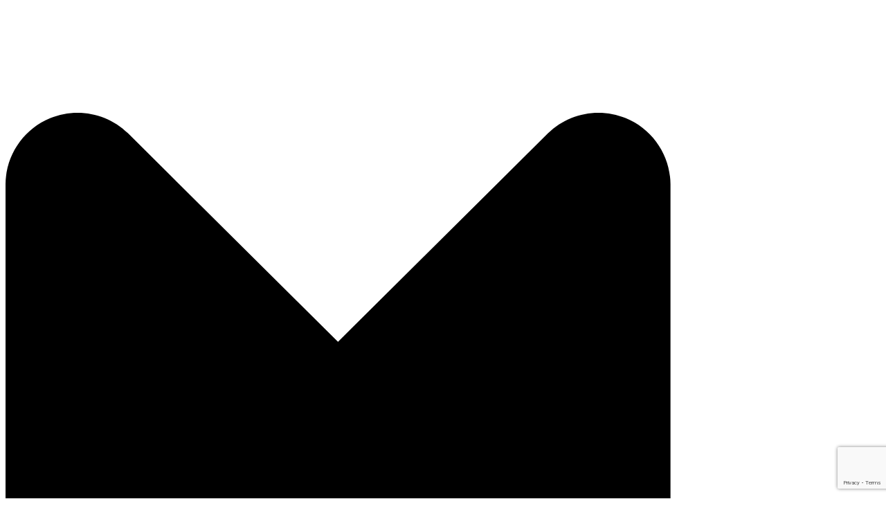

--- FILE ---
content_type: text/html; charset=UTF-8
request_url: https://www.magicwebsolutions.co.uk/4-internet-technologies-to-use-in-your-business.htm
body_size: 12541
content:
<!doctype html><html lang="en-US" class="no-js"><head><meta charset="UTF-8"><link media="all" href="https://mwsnew.wpenginepowered.com/wp-content/cache/autoptimize/css/autoptimize_a9b7d589731854abfbc5a61d49f4d944.css" rel="stylesheet"><title> 4 Internet Technologies to use in your business</title><link href="//www.google-analytics.com" rel="dns-prefetch"><link href="https://mwsnew.wpenginepowered.com/wp-content/themes/html5blank-stable/favicon.ico" rel="shortcut icon"><link href="https://mwsnew.wpenginepowered.com/wp-content/themes/html5blank-stable/img/icons/touch.png" rel="apple-touch-icon-precomposed"><meta http-equiv="X-UA-Compatible" content="IE=edge,chrome=1"><meta name="viewport" content="width=device-width, height=device-height, initial-scale=1.0"><meta name="description" content="A boutique web development company"><meta name='robots' content='index, follow, max-image-preview:large, max-snippet:-1, max-video-preview:-1' /><link rel="canonical" href="https://www.magicwebsolutions.co.uk/4-internet-technologies-to-use-in-your-business.htm" /><meta property="og:locale" content="en_US" /><meta property="og:type" content="article" /><meta property="og:title" content="4 Internet Technologies to use in your business - Magic Web Solutions" /><meta property="og:description" content="Using the best internet technologies is vital for the business nowadays Blogging Blogging has become an important feature of the World Wide Web and is now an integral part of other emergent Internet trends such as social networking web sites, online video and podcasting. The word ‘blog’ is short for ‘weBLOG’ and can be thought... View Article" /><meta property="og:url" content="https://www.magicwebsolutions.co.uk/4-internet-technologies-to-use-in-your-business.htm" /><meta property="og:site_name" content="Magic Web Solutions" /><meta property="article:modified_time" content="2017-01-10T09:45:47+00:00" /><meta name="twitter:card" content="summary_large_image" /><meta name="twitter:label1" content="Est. reading time" /><meta name="twitter:data1" content="13 minutes" /> <script type="application/ld+json" class="yoast-schema-graph">{"@context":"https://schema.org","@graph":[{"@type":"WebPage","@id":"https://www.magicwebsolutions.co.uk/4-internet-technologies-to-use-in-your-business.htm","url":"https://www.magicwebsolutions.co.uk/4-internet-technologies-to-use-in-your-business.htm","name":"4 Internet Technologies to use in your business - Magic Web Solutions","isPartOf":{"@id":"https://www.magicwebsolutions.co.uk/#website"},"datePublished":"2013-02-25T13:34:04+00:00","dateModified":"2017-01-10T09:45:47+00:00","breadcrumb":{"@id":"https://www.magicwebsolutions.co.uk/4-internet-technologies-to-use-in-your-business.htm#breadcrumb"},"inLanguage":"en-US","potentialAction":[{"@type":"ReadAction","target":["https://www.magicwebsolutions.co.uk/4-internet-technologies-to-use-in-your-business.htm"]}]},{"@type":"BreadcrumbList","@id":"https://www.magicwebsolutions.co.uk/4-internet-technologies-to-use-in-your-business.htm#breadcrumb","itemListElement":[{"@type":"ListItem","position":1,"name":"Home","item":"https://www.magicwebsolutions.co.uk/"},{"@type":"ListItem","position":2,"name":"4 Internet Technologies to use in your business"}]},{"@type":"WebSite","@id":"https://www.magicwebsolutions.co.uk/#website","url":"https://www.magicwebsolutions.co.uk/","name":"Magic Web Solutions","description":"A boutique web development company","potentialAction":[{"@type":"SearchAction","target":{"@type":"EntryPoint","urlTemplate":"https://www.magicwebsolutions.co.uk/?s={search_term_string}"},"query-input":"required name=search_term_string"}],"inLanguage":"en-US"}]}</script> <link rel="https://api.w.org/" href="https://www.magicwebsolutions.co.uk/wp-json/" /><link rel="alternate" title="JSON" type="application/json" href="https://www.magicwebsolutions.co.uk/wp-json/wp/v2/pages/1280" /><link rel="alternate" title="oEmbed (JSON)" type="application/json+oembed" href="https://www.magicwebsolutions.co.uk/wp-json/oembed/1.0/embed?url=https%3A%2F%2Fwww.magicwebsolutions.co.uk%2F4-internet-technologies-to-use-in-your-business.htm" /><link rel="alternate" title="oEmbed (XML)" type="text/xml+oembed" href="https://www.magicwebsolutions.co.uk/wp-json/oembed/1.0/embed?url=https%3A%2F%2Fwww.magicwebsolutions.co.uk%2F4-internet-technologies-to-use-in-your-business.htm&#038;format=xml" /></head><body data-rsssl=1 class="wp-singular page-template-default page page-id-1280 wp-theme-html5blank-stable 4-internet-technologies-to-use-in-your-business">  <script async src="https://pagead2.googlesyndication.com/pagead/js/adsbygoogle.js?client=ca-pub-7377463177930527" crossorigin="anonymous"></script>  
  <script>(function(w,d,s,l,i){w[l]=w[l]||[];w[l].push({'gtm.start':
        new Date().getTime(),event:'gtm.js'});var f=d.getElementsByTagName(s)[0],
        j=d.createElement(s),dl=l!='dataLayer'?'&l='+l:'';j.async=true;j.src=
        'https://www.googletagmanager.com/gtm.js?id='+i+dl;f.parentNode.insertBefore(j,f);
        })(window,document,'script','dataLayer','GTM-T69J5N');</script>  <noscript> <iframe src="https://www.googletagmanager.com/ns.html?id=GTM-T69J5N" height="0" width="0" style="display:none;visibility:hidden"></iframe> </noscript> <svg id="new-svg-icons" class="visuallyhidden" version="1.1" xmlns="http://www.w3.org/2000/svg" xmlns:xlink="http://www.w3.org/1999/xlink"> <defs> <g id="facebook"> <path fill-rule="evenodd" clip-rule="evenodd" d="M50,0C22.386,0,0,22.386,0,50c0,27.614,22.386,50,50,50s50-22.386,50-50 C100,22.386,77.614,0,50,0z M56.953,36.94c3.542,0.037,7.23-0.073,10.683,0.055c-0.116,3.683-0.027,7.57-0.056,11.34 c-3.542,0-7.085,0-10.627,0c0,11.668,0,23.337,0,35.005c-4.985,0-9.971,0-14.956,0c0-11.65,0-23.3,0-34.95 c-3.104-0.128-6.446-0.019-9.642-0.055c0-3.798,0-7.596,0-11.395c3.177,0,6.355,0,9.532,0c0.141-2.987-0.044-5.674,0.165-8.107 c0.202-2.354,0.991-4.37,2.136-6.081c2.175-3.248,5.8-5.795,10.683-6.025c4.037-0.191,8.545,0.097,12.765,0.055 c-0.037,3.78,0.072,7.706-0.056,11.395c-2.13,0.122-4.273-0.163-6.135,0c-1.897,0.165-3.271,1.337-3.945,2.739 C56.747,32.482,56.971,34.558,56.953,36.94z"/> </g> <g id="linkedin"> <path fill-rule="evenodd" clip-rule="evenodd" d="M50,0C22.386,0,0,22.386,0,50s22.386,50,50,50s50-22.386,50-50S77.614,0,50,0z M36.015,75.297c-3.516,0-7.032,0-10.547,0c0-11.204,0-22.408,0-33.612c-0.007-0.111-0.013-0.222,0.079-0.235 c3.489,0,6.98,0,10.469,0C36.015,52.731,36.015,64.014,36.015,75.297z M27.278,35.86c-1.638-1.117-2.936-3.391-2.597-6.061 c0.25-1.976,1.698-3.695,3.227-4.487c0.522-0.27,1.218-0.456,1.968-0.55c3.992-0.507,7.038,2.304,7.005,6.061 C36.841,35.478,31.5,38.739,27.278,35.86z M75.373,75.297c-3.516,0-7.032,0-10.548,0c0-3.786,0-7.798,0-12.123 c0-5.125,0.65-11.008-2.755-12.751c-1.68-0.859-4.045-0.646-5.511,0c-3.838,1.694-3.463,7.074-3.463,12.988c0,4.11,0,8.373,0,11.887 c-3.49,0-6.979,0-10.469,0c0-11.283,0-22.565,0-33.848c3.359,0,6.717,0,10.076,0c0,1.548,0,3.096,0,4.644 c0.373-0.29,0.526-0.747,0.787-1.102c1.764-2.398,4.986-4.378,9.131-4.408c5.217-0.038,8.87,1.764,10.784,5.117 c1.988,3.484,1.968,8.443,1.968,13.854C75.373,64.742,75.373,70.313,75.373,75.297z"/> </g> <g id="twitter"> <path fill-rule="evenodd" clip-rule="evenodd" d="M50,0C22.386,0,0,22.386,0,50s22.386,50,50,50s50-22.386,50-50S77.614,0,50,0z M76.672,36.356c0.271,9.101-2.272,16.407-5.653,22.091c-3.343,5.617-7.828,10.079-13.192,13.349 c-5.404,3.294-12.634,5.68-21.097,5.444c-7.908-0.22-14.182-2.494-19.317-5.602c-0.321-0.194-0.715-0.352-0.942-0.681 c8.762,1,15.524-1.932,20.259-5.601c-3.505-0.112-6.168-1.348-8.219-2.984c-2.043-1.631-3.704-3.839-4.554-6.648 c1.784,0.432,4.385,0.318,6.02-0.156c-3.279-0.733-5.722-2.492-7.591-4.66c-1.852-2.148-3.239-5.031-3.245-8.952 c0.112-0.17,0.385,0.114,0.575,0.21c1.452,0.729,3.359,1.302,5.497,1.414c-3.354-2.413-6.762-7.036-5.811-13.454 c0.277-1.873,0.939-3.503,1.675-4.869c0.924,0.855,1.675,1.884,2.565,2.774c6.164,6.164,14.21,10.723,25.756,11.57 c-1.377-7.294,2.291-12.65,6.805-15.182c2.457-1.377,6.018-2.099,9.424-1.414c3.102,0.625,5.478,2.19,7.328,4.031 c3.392-0.622,6.134-1.893,8.742-3.297c-1.152,3.349-3.135,5.869-5.968,7.538c2.845-0.244,5.465-1.166,7.801-2.094 C81.685,32.016,79.333,34.34,76.672,36.356z"/> </g> <g id="tools"> <path class="st2" d="M202.5,139.2c35.1,0,60.8-28.5,60.8-63.6c0-5.3-1.9-15.4-1.9-15.4l-31,31.3L183,44.9l29.4-31.6
 c0,0-8.4-1.3-12.8-1.3C164.5,12,136,40.4,136,75.6c0,6.6,1,12.9,2.9,18.9"/> <path class="st2" d="M98.6,134.4l-78.4,78.4c0,0-18.5,20.7,0,39.2s40.6,2.5,40.6,2.5l64.2-64.3"/> <polyline class="st2" points="138.9,126.2 50,37.3 53.6,29 25.8,12 12.8,25 29.1,53.2 38.5,50.3 125.4,137.2 	"/> <polygon class="st2" points="162.8,103.4 103.5,162.7 115.1,174.3 174.7,114.6 	"/> <path class="st2" d="M123.8,165.6l88.2,88.2c0,0,22,18.4,40.5,0s0-42.7,0-42.7L165.3,124"/> </g> <g id="agile"> <path class="st2" d="M50.9,217.3C39,198.4,32,176,32,151.9C32,94,72.1,45.5,126,32.6L113.4,52l16.4,14.3
 c-37.1,10.8-64.3,45-64.3,85.6c0,25.5,10.7,49.1,27.9,65.4"/> <path class="st2" d="M170.3,64.1c41.8,7.4,73.6,43.9,73.6,87.8c0,49.2-39.9,89.1-89.1,89.1H17.3l17.5,17.5l-17.6,16.1h137.5
 c67.8,0,122.7-54.9,122.7-122.7c0-62.5-46.7-114-107.1-121.7V15.8L140,46.1l30.3,30.3L170.3,64.1z"/> <polyline class="st2" points="260.7,242 290.7,242 290.7,229.6 321,259.8 291.7,289.1 291.7,277 217.7,277 	"/> </g> <g id="pivot"> <path class="st2" d="M185.8,98.3c0,0,4.8-24,0.4-40c-4.4-16.1-19.5-23-19.5-23S150.5,14,119.7,14c-82.5,0-66,84.2-66,84.2
 s-4,2.7-4,9.5c0,37.2,15.4,39.5,15.4,39.5c9.9,27.4,30.6,46.3,54.7,46.3s44.8-18.9,54.7-46.3c0,0,15.4-2.3,15.4-39.5
 C189.8,98.7,185.8,98.3,185.8,98.3z"/> <path class="st2" d="M226.6,230.4l-53-33.5c0,0-21.5,27.8-54.3,27.8s-54.3-27.8-54.3-27.8l-53,33.5c0,0,24.3,54,107.6,54"/> <g> <polyline class="st2" points="213.6,235.5 238.2,262.3 213.6,286.7 		"/> <polyline class="st2" points="169.8,235.5 145.2,262.3 169.8,288.5 		"/> <line class="st2" x1="181.5" y1="288.5" x2="200.7" y2="235.5"/> </g> </g> </defs> </svg> <!--[if lt IE 8]><p class="browserupgrade">You are using an <strong>outdated</strong> browser. Please <a href="http://browsehappy.com/">upgrade your browser</a> to improve your experience.</p> <![endif]--><div id="header" class="header-container"><header class="wrapper clearfix"> <a  href="/" class="logo"> <svg viewBox="0 0 50 50" class="medium-icon shape-codepen" xmlns="http://www.w3.org/2000/svg"> <g class="mws-shapes"> <path class="mws-shape-right" d="M38 32h-38l31-30.79c1.178-1.152 2.93-1.491 4.453-.862 1.523.629 2.525 2.105 2.547 3.752v27.9z"/> <path class="mws-shape-left" d="M0 32h38l-31-30.79c-1.178-1.152-2.93-1.491-4.453-.862-1.523.629-2.525 2.105-2.547 3.752v27.9z"/> </g> </svg> </a><nav class="header-nav"><ul><li id="menu-item-2782" class="menu-item menu-item-type-post_type menu-item-object-page menu-item-home menu-item-2782"><a href="https://www.magicwebsolutions.co.uk/">HOME</a></li><li id="menu-item-2781" class="menu-item menu-item-type-post_type menu-item-object-page menu-item-2781"><a href="https://www.magicwebsolutions.co.uk/About.htm">ABOUT</a></li><li id="menu-item-2526" class="menu-item menu-item-type-post_type menu-item-object-page menu-item-2526"><a href="https://www.magicwebsolutions.co.uk/Web-Database-Development-Services.htm">SERVICES</a></li><li id="menu-item-2904" class="menu-item menu-item-type-post_type menu-item-object-page menu-item-2904"><a href="https://www.magicwebsolutions.co.uk/Web-Development-Job-Kent-UK-London.htm">CAREERS</a></li><li id="menu-item-2528" class="menu-item menu-item-type-post_type menu-item-object-page menu-item-2528"><a href="https://www.magicwebsolutions.co.uk/Contact-Us.htm">CONTACTS</a></li></ul></nav><div class="header-phone"> <span class="header-phone-number">084 5057 3226</span> <br> <a href="mailto:magicteam@magicwebsolutions.co.uk">magicteam@magicwebsolutions.co.uk</a></div></header></div><div class="main-content-container"><div class="main-content-title-container"><canvas id="waves1"></canvas><h1 class="h1 main-content-title">4 Internet Technologies to use in your business</h1></div><div class="main wrapper clearfix"><article id="post-1280" class="post-1280 page type-page status-publish hentry"><h1>Using the best internet technologies is vital for the business nowadays</h1><h1>Blogging</h1><div id="contents"><p style="text-align: justify;">Blogging has become an important feature of the World Wide Web and is now an integral part of other emergent Internet trends such as social networking web sites, online video and podcasting. The word ‘blog’ is short for ‘weBLOG’ and can be thought of as an online diary or forum, where the author can convey thoughts on any subject he or she chooses. In fact, blogs evolved from newsgroups (or moderated forums), when users began to post in a more consistent, serialised style.</p><h3 style="text-align: justify;">“How do find what I want to read?”</h3><p style="text-align: justify;">In May 2007, 71 million blogs were being tracked by <a href="http://technorati.com/" target="_blank">Technorati</a> (blog search engine) – in December 2007, it was 112 million.  And in those figures we can immediately see the downside; with so many blogs out there, which ones should you read?</p><p style="text-align: justify;">Google has a blog search facility, where you can find blog post on topics you are interested in. There are blog directories where you can browse by subject, e.g. <a href="http://www.blogcatalog.com/" target="_blank">blogcatalog.com</a> or <a href="http://www.bloghub.com/" target="_blank">bloghub.com</a>. Alternatively you can start with a list of blogs recommended by Magic Web Solutions. In fact, when you find a blog you like, you will find many other popular and worthy blogs on the same topic, as bloggers share opinions and exchange links between each other.</p><p style="text-align: justify;">Using an <a href="http://en.wikipedia.org/wiki/RSS_%28file_format%29" target="_blank">RSS reader</a>, you can subscribe to selected blogs and get updated entries automatically, each time your favourite blogger posts online. <a href="http://www.reader.google.com/" target="_blank">Google Reader</a> is a good place to start, but there are many other readers out there and many other applications, e.g <a href="http://www.mozillamessaging.com/thunderbird" target="_blank">Thunderbird</a> email client and browsers, offer the facility to display blog feeds, so that you can read them along with your emails.</p><h3>“How do I start my own blog?”</h3><p style="text-align: justify;">Starting a blog is easy. They are two ways: either you subscribe for an online blog service, you can be set up in minutes with such services as <a href="http://www.blogger.com/" target="_blank">blogger.com</a> or <a href="http://www.typepad.com/" target="_blank">typepad.com</a>, or you can download an free /open-source blogging software and install it with hosting provider of your choice. Blogging software also allows you to host your blog on your website.</p><p style="text-align: justify;">And to maintain a blog you don’t necessarily need a PC, as it is now possible to blog from any number of devices, including mobile phones.</p><h3>“How do I get people to read my blog?”</h3><p style="text-align: justify;">There are some basic steps you can take to increase the likelihood your blog will be read.  Firstly, tell your friends and colleagues and get them to read and post comments.  Try to find other like-minded bloggers and link to posts you find interesting.  In this way, it may be possible to have your blog site included on other bloggers’ lists (’blogrolls’, as they are called) and they will start to include links back to your posts. ‘Permalinks’ are permanent hyperlinks that link to a blog post, even after it has moved off the front page, meaning a blog post can be found days, weeks or months later.</p><p style="text-align: justify;">And finally, if you are unsure about starting a blog, you may be more comfortable posting on a (business) social networking site, such as <a href="http://www.ecademy.com/" target="_blank">ecademy.com</a>, where you likely to a more receptive audience for your ideas and thoughts.</p><h3>“Why do I need a blog?”</h3><p style="text-align: justify;">We thought you’d never ask! Many companies have seen the value of blogging and in business, blogging is now seen as a bona fide and important way of communicating with the customer base. <a href="http://google.co.uk/" target="_blank">Google</a>, <a href="http://www.microsoft.com/" target="_blank">Microsoft</a> and <a href="http://www.skype.com/" target="_blank">Skype</a> all have blogs on myriad subjects. It provides accessibility for customers and facilitates the exchange of ideas and feedback, much more so than submitting an online form, which just issues you with a confirmatory email (and then probably never gets read). Many smaller, younger companies have found that this is an excellent way to help them launch a new product or service; their blog will keep people in touch with developments as they happen, which lets the customer in on the process, shortens the feedback process and, if the product is good, those customers are likely to spread the word to other friends and online users.</p><p style="text-align: justify;">Magic Web Solutions can help you to get started: we are proficient in setting up customising and maintaining blogs based on WordPress platform, please <a href="https://www.magicwebsolutions.co.uk/Contact-Us.htm">contact us for further details</a>.</p><h1>Marketing your Business via Podcasts</h1><p style="text-align: justify;">Podcasts are media files (usually audio or video) distributed online. Their location is made known via a standard RSS (or Atom) feed, which makes it possible to subscribe to particular podcasts and receive updates automatically. Apart from downloading and then listening to them on user’s PC or media device, you can access them as audio/video streams directly from the server that is hosting them.</p><p style="text-align: justify;">Podcasts appeared on the scene in 2000, when Tristan Louis proposed using enclosures in RSS feeds. They rapidly gained popularity due to the fact that they could be used for many different purposes.</p><p style="text-align: justify;">Podcasts usually contain a series of audio or video recordings dedicated to one specific topic. Traditional podcasts comprise works by the same author, but with a new form of podcasting &#8211; so-called “social podcasting” &#8211; they can now contain the collective work of a group of contributors. Once you have found the podcast you are interested in, you can subscribe to it using special software called a podcast aggregator. It will automatically start when you turn on your computer, search for updates among all the podcasts you are subscribed to and download them. You can listen to them when it is most convenient to you. It is even possible to copy the podcasts in the same automated mode to your portable media player.</p><p style="text-align: justify;">Podcasts can easily be found using podcast directories, where they are grouped by theme.</p><p style="text-align: justify;">To create a simple audio podcast, all you need is a microphone and any kind of recording software capable of creating MP3 files. Once an audio file has been created and processed to improve the quality (if necessary), it is uploaded to a web server and made available at a certain URL.</p><p style="text-align: justify;">The value of podcasts  for marketing your business online cannot be overestimated. If you regularly update your podcast with new files of genuine interest to your target audience, the number of subscribers will grow with time and they will spread the word about your venture. Of course, if you care about the reputation of your business, you will need to hire a professional writer to prepare your podcasts, a professional voice talent to record them and a specialist to take care of the technical aspects.</p><p style="text-align: justify;">Podcasts are an integral part of what is commonly referred to as Web 2.0, play an important role in online social networking and their popularity is sure to grow with time, as the technology progresses.</p><h1>Business Social Networking</h1><p style="text-align: justify;">Social networking is a modern phenomenon that has become widespread with recent developments in Internet and Web technology. Online social networks are also often referred to as “virtual communities”, which is an extension of the traditional definition of a community. Unlike a traditional community, the virtual one can comprise people living in different geographical locations.</p><p style="text-align: justify;">There are a lot of different social networking sites, each with its own format. Usually, they allow people to make contributions and comment on the contributions of others. Such interaction can be achieved via any one of the forum thread, blog or club (group) formats and, in many cases, users are allowed to exchange private messages with each other.</p><p style="text-align: justify;">A traditional forum (bulletin board) can be considered the simplest form of social networking site and, of course, it is a virtual community. There are many other, more sophisticated social networking formats.</p><p style="text-align: justify;">Sites like Facebook, Myspace and LiveJournal concentrate mostly on providing their members with a convenient environment to express themselves &#8211; through personal blogs &#8211; make friends, contribute content to be read by others and otherwise communicate.</p><p style="text-align: justify;">Other sites (e.g. YouTube) put the emphasis on sharing different kinds of content (in the case of YouTube it is video streams), though it is also possible to comment on the content contributed by others.</p><p style="text-align: justify;">Social bookmarking sites (e.g. Digg, Del.icio.us, StumbleUpon) are in a different class. On these sites, you can bookmark an interesting article or a picture (movie/audio) you came across in a blog or other online resource and share it with others. Bookmarks that receive the largest number of votes from other members go to the top. Comments are allowed, too, to exchange opinions on the bookmarked resources.</p><p style="text-align: justify;">Business networking sites, which are chiefly designed to help people establish contacts with potential customers, while still maintaining all the basic principles of an online community, stand alone. The most prominent business networking sites are LinkedIn, Xing and Ecademy amongst others. While typical social networking sites are usually free to join, when you join a business networking service, you’ll most likely have to pay for the privilege of having access to advanced features and the more you pay, the more privileges you get.</p><p style="text-align: justify;">While catering to most people’s expectations, like the “sense of community” or the “sense of efficacy”, which can motivate users to join virtual communities and contribute to them on a regular basis, the virtual communities do have their drawbacks. Many regular contributors develop so-called “Internet Addiction Disorder”, which is considered a 21st century problem and, for some, it’s just as dangerous as drug addiction or alcoholism.</p><p style="text-align: justify;">Another problem associated with social networking is spam. Once the social networking sites started appearing online, people quickly recognised their usefulness for business development. While there are a lot of ways to promote your business in online communities ethically and honestly (which usually means “indirectly”), people wanting quick results often resort to blatant spam, abusing both public and private features of the community websites to hard-sell their services to other members, mass-email the members of groups or “drop” (insert) links to their websites. The link-drops have another purpose apart from attracting people’s attention: an attempt at gaining authority in the major search engines.</p><p style="text-align: justify;">In spite of all the problems, social networking is here to stay. It blends perfectly with the concept of Web 2.0, and the networking sites are growing in number and increasing their membership and income at tremendous rates. Many commentators believe that the importance of business networking in the continual process of promoting businesses and finding work will grow with time.</p><h1>VoIP</h1><p style="text-align: justify;">Voice over Internet Protocol (VoIP). Sounds boring. No…worse than that, it sounds like something only the geeks in your IT department talk about, regularly dropping it into their conversation alongside talk of ‘RAM’, ‘CPUs’, ‘Gigabytes’ and ‘Hypertext Transfer Protocol’.</p><p style="text-align: justify;">Well, as a technology, VoIP (also called IP Telephony, Internet telephony, broadband telephony, Broadband Phone and Voice over Broadband) is somewhat dry. It is, like a lot of technologies, the ‘behind-the-scenes’ stuff, but it’s the stuff which you do not need to understand to enjoy the benefits.</p><p style="text-align: justify;">Here comes the ’science’ bit: VoIP is the routing of voice conversations over the Internet or through any other IP-based (Internet Protocol) network. Whereas traditional telecommunications involve sending electrical impulses down the line to carry sound, VoIP carries voice signals (in the form of data packets) using as its basis, existing internet protocols and thereby digitising the process.</p><p style="text-align: justify;">But what interests users at large is what it offers and what it can do. One of the important, and undoubtedly most attractive, features is that an existing computer network can carry the data where there is the capacity, bringing substantial cost savings over a normal phone line. VoIP-to-VoIP calls are mostly free, whilst VoIP-to-PSTN (traditional phone network) are only the fraction of the cost of normal phone calls, because they relay the calls as far as possible over a computer network. The downside to this technology is that call quality is not always 100%, as data packets are dropped or delivered in the wrong sequence.</p><p style="text-align: justify;">But this seems like a minor concern and since 2000, VoIP usage has expanded dramatically. Whilst initially, VoIP was pushed to corporate customers by companies such as Cisco and Avaya, who switched to VoIP to save on both call and infrastructure costs, it has now reached and been taken up by residential users. In just a few short years, VoIP has gone from being a new technology to a viable mainstream service, rivalling that of standard telephone services &#8211; or more than likely, replacing it, as telecoms operator upgrade. As more and more phone exchanges become digital (or part of the network) more and more VoIP calls can be routed in this manner and Internet Service Providers (ISPs) now offer this as part of their ADSL services. Phone and computer networks are converging, forever changing the way we make and pay for calls.</p><p style="text-align: justify;">There are a number of ways you can take advantage of VoIP technology. When using Broadband, many ISPs will offer users free calls using Internet Telephony. This usually entails plugging another handset into the ADSL line on a separately assigned number.</p><p style="text-align: justify;">As an end-user, you can also take advantage of VoIP by installing one of the many available VoIP clients. Programs are available in abundance: Jabber, Googletalk and many open source programs. Even Yahoo! Messenger and Windows Live Messenger (formerly MSN Messenger) now support audio and video calls. But the one service to have had by far and away the biggest impact is Skype. Skype’s simplicity and ability to work with firewalls that break other VoIP clients, Skype has radically changed the landscape for web-based communications with a reported 150+ million downloads. With a headset and microphone or webcam you can make audio/video calls to other Skype subscribers or chat with them using the built-in instant messenger (IM) function. Video-conferencing was once the (expensive) preserve of big companies, but is now available to everyone with a simple webcam and a VoIP client. These applications allow files and data to be shared between user.</p><p style="text-align: justify;">Skype &#8211; recently acquired by Microsoft &#8211; actually allows you to do much more and is at the forefront of convergent technologies and fulfils many of the criteria of a true Web 2.0 service. Skype enables the user to take part in public conversations with other users; with another plug-in, you can dial telephone numbers straight from your browser; but Skype is the first VoIP client to reach a large audience, offering users a real alternative to a fixed landline. In addition to free VoIP-to-VoIP calls, chat and cheaper calls to landlines and mobiles worldwide (with SkypeOut), non-Skype users can call Skype users on a ‘SkypeIn’ number and the incoming call can go to voicemail or be forwarded to another number.</p><p style="text-align: justify;">But other companies are driving VoIP usage: Vonage has put its VoIP service on a USB stick, which means that you can literally take your VoIP service with you and then plug it into a PC and run the application and make your call. And Skype looks like it might have a serious contender in the Gizmo Project, which is offering many of the same services as Skype offers.</p><p style="text-align: justify;">Beyond that, VoIP is being offered on cabled and wireless handsets, even mobiles, so that you do not need a computer to talk to people using the Internet. ‘Dual mode’ phones &#8211; supporting cellular and VoIP services have started to appear and ‘MoIP’ or ‘MVoIP’, as it is known, is expected to grow, once coverage for VoIP (over wireless networks) catches up with cellular coverage.</p><p style="text-align: justify;">Contact us about your enquiry.</p><p><a class="btn text-center" href="/Contact-Us.htm">Contact Us</a></p></div><p>&nbsp;</p><p>&nbsp;</p><p>&nbsp;</p><p>&nbsp;</p></article></div></div><div id="footer" class="footer-container"><footer class="footer-wrapper text-right clearfix"> (C) Magic Web Solutions. All rights reserved.<div class="footer-menu text-center"><ul><li id="menu-item-2529" class="menu-item menu-item-type-post_type menu-item-object-page menu-item-2529"><a href="https://www.magicwebsolutions.co.uk/SiteMap.htm">Site Map</a></li><li id="menu-item-2530" class="menu-item menu-item-type-post_type menu-item-object-page menu-item-2530"><a href="https://www.magicwebsolutions.co.uk/blog">Blog</a></li><li id="menu-item-2776" class="menu-item menu-item-type-custom menu-item-object-custom menu-item-2776"><a href="/resources/startup.html">Resources</a></li><li id="menu-item-2531" class="menu-item menu-item-type-post_type menu-item-object-page menu-item-2531"><a href="https://www.magicwebsolutions.co.uk/Terms-and-Conditions.htm">Terms and Conditions</a></li></ul></div></footer></div> <script type="text/javascript" src="https://mwsnew.wpenginepowered.com/wp-content/themes/html5blank-stable/js/lib/conditionizr-4.3.0.min.js" id="conditionizr-js"></script> <script type="text/javascript" src="https://mwsnew.wpenginepowered.com/wp-content/themes/html5blank-stable/js/lib/modernizr-2.7.1.min.js" id="modernizr-js"></script> <script type="text/javascript" src="https://mwsnew.wpenginepowered.com/wp-content/themes/html5blank-stable/js/vendor/modernizr-2.8.3-respond-1.4.2.min.js" id="modernizrrespond-js"></script> <script type="text/javascript" src="https://mwsnew.wpenginepowered.com/wp-content/cache/autoptimize/js/autoptimize_single_7be65ac27024c7b5686f9d7c49690799.js" id="swv-js"></script> <script type="text/javascript" id="contact-form-7-js-extra">var wpcf7 = {"api":{"root":"https:\/\/www.magicwebsolutions.co.uk\/wp-json\/","namespace":"contact-form-7\/v1"},"cached":"1"};</script> <script type="text/javascript" src="https://mwsnew.wpenginepowered.com/wp-content/cache/autoptimize/js/autoptimize_single_5bc2b1fa970f9cecb3c30c0c92c98271.js" id="contact-form-7-js"></script> <script type="text/javascript" src="https://mwsnew.wpenginepowered.com/wp-includes/js/jquery/jquery.min.js" id="jquery-core-js"></script> <script type="text/javascript" src="https://mwsnew.wpenginepowered.com/wp-includes/js/jquery/jquery-migrate.min.js" id="jquery-migrate-js"></script> <script type="text/javascript" src="https://mwsnew.wpenginepowered.com/wp-content/cache/autoptimize/js/autoptimize_single_7b0e9c459427314f5d519480a20692c2.js" id="main-js"></script> <script type="text/javascript" src="https://www.google.com/recaptcha/api.js?render=6LfcN8MUAAAAAAVCD_gBK_75hq8gKJ9tmEpdn-hV&amp;ver=3.0" id="google-recaptcha-js"></script> <script type="text/javascript" src="https://mwsnew.wpenginepowered.com/wp-includes/js/dist/vendor/wp-polyfill.min.js" id="wp-polyfill-js"></script> <script type="text/javascript" id="wpcf7-recaptcha-js-extra">var wpcf7_recaptcha = {"sitekey":"6LfcN8MUAAAAAAVCD_gBK_75hq8gKJ9tmEpdn-hV","actions":{"homepage":"homepage","contactform":"contactform"}};</script> <script type="text/javascript" src="https://mwsnew.wpenginepowered.com/wp-content/cache/autoptimize/js/autoptimize_single_6a0e8318d42803736d2fafcc12238026.js" id="wpcf7-recaptcha-js"></script> <script type="speculationrules">{"prefetch":[{"source":"document","where":{"and":[{"href_matches":"\/*"},{"not":{"href_matches":["\/wp-*.php","\/wp-admin\/*","\/wp-content\/uploads\/*","\/wp-content\/*","\/wp-content\/plugins\/*","\/wp-content\/themes\/html5blank-stable\/*","\/*\\?(.+)"]}},{"not":{"selector_matches":"a[rel~=\"nofollow\"]"}},{"not":{"selector_matches":".no-prefetch, .no-prefetch a"}}]},"eagerness":"conservative"}]}</script> <script type="text/javascript">document.addEventListener( 'wpcf7mailsent', function( event ) {
        if ( '2718' == event.detail.contactFormId ) {
            location = 'https://www.magicwebsolutions.co.uk/RequestSent.htm';
        }
        if ( '2539' == event.detail.contactFormId ) {
            location = 'https://www.magicwebsolutions.co.uk/LetterSent.htm';
        }
    }, false );</script> <script>(function(){function c(){var b=a.contentDocument||a.contentWindow.document;if(b){var d=b.createElement('script');d.innerHTML="window.__CF$cv$params={r:'9b96e03dbed2224d',t:'MTc2NzY1NzAwNi4wMDAwMDA='};var a=document.createElement('script');a.nonce='';a.src='/cdn-cgi/challenge-platform/scripts/jsd/main.js';document.getElementsByTagName('head')[0].appendChild(a);";b.getElementsByTagName('head')[0].appendChild(d)}}if(document.body){var a=document.createElement('iframe');a.height=1;a.width=1;a.style.position='absolute';a.style.top=0;a.style.left=0;a.style.border='none';a.style.visibility='hidden';document.body.appendChild(a);if('loading'!==document.readyState)c();else if(window.addEventListener)document.addEventListener('DOMContentLoaded',c);else{var e=document.onreadystatechange||function(){};document.onreadystatechange=function(b){e(b);'loading'!==document.readyState&&(document.onreadystatechange=e,c())}}}})();</script></body></html>

--- FILE ---
content_type: text/html; charset=utf-8
request_url: https://www.google.com/recaptcha/api2/anchor?ar=1&k=6LfcN8MUAAAAAAVCD_gBK_75hq8gKJ9tmEpdn-hV&co=aHR0cHM6Ly93d3cubWFnaWN3ZWJzb2x1dGlvbnMuY28udWs6NDQz&hl=en&v=7gg7H51Q-naNfhmCP3_R47ho&size=invisible&anchor-ms=20000&execute-ms=30000&cb=9yg8w6dju2s5
body_size: 48242
content:
<!DOCTYPE HTML><html dir="ltr" lang="en"><head><meta http-equiv="Content-Type" content="text/html; charset=UTF-8">
<meta http-equiv="X-UA-Compatible" content="IE=edge">
<title>reCAPTCHA</title>
<style type="text/css">
/* cyrillic-ext */
@font-face {
  font-family: 'Roboto';
  font-style: normal;
  font-weight: 400;
  font-stretch: 100%;
  src: url(//fonts.gstatic.com/s/roboto/v48/KFO7CnqEu92Fr1ME7kSn66aGLdTylUAMa3GUBHMdazTgWw.woff2) format('woff2');
  unicode-range: U+0460-052F, U+1C80-1C8A, U+20B4, U+2DE0-2DFF, U+A640-A69F, U+FE2E-FE2F;
}
/* cyrillic */
@font-face {
  font-family: 'Roboto';
  font-style: normal;
  font-weight: 400;
  font-stretch: 100%;
  src: url(//fonts.gstatic.com/s/roboto/v48/KFO7CnqEu92Fr1ME7kSn66aGLdTylUAMa3iUBHMdazTgWw.woff2) format('woff2');
  unicode-range: U+0301, U+0400-045F, U+0490-0491, U+04B0-04B1, U+2116;
}
/* greek-ext */
@font-face {
  font-family: 'Roboto';
  font-style: normal;
  font-weight: 400;
  font-stretch: 100%;
  src: url(//fonts.gstatic.com/s/roboto/v48/KFO7CnqEu92Fr1ME7kSn66aGLdTylUAMa3CUBHMdazTgWw.woff2) format('woff2');
  unicode-range: U+1F00-1FFF;
}
/* greek */
@font-face {
  font-family: 'Roboto';
  font-style: normal;
  font-weight: 400;
  font-stretch: 100%;
  src: url(//fonts.gstatic.com/s/roboto/v48/KFO7CnqEu92Fr1ME7kSn66aGLdTylUAMa3-UBHMdazTgWw.woff2) format('woff2');
  unicode-range: U+0370-0377, U+037A-037F, U+0384-038A, U+038C, U+038E-03A1, U+03A3-03FF;
}
/* math */
@font-face {
  font-family: 'Roboto';
  font-style: normal;
  font-weight: 400;
  font-stretch: 100%;
  src: url(//fonts.gstatic.com/s/roboto/v48/KFO7CnqEu92Fr1ME7kSn66aGLdTylUAMawCUBHMdazTgWw.woff2) format('woff2');
  unicode-range: U+0302-0303, U+0305, U+0307-0308, U+0310, U+0312, U+0315, U+031A, U+0326-0327, U+032C, U+032F-0330, U+0332-0333, U+0338, U+033A, U+0346, U+034D, U+0391-03A1, U+03A3-03A9, U+03B1-03C9, U+03D1, U+03D5-03D6, U+03F0-03F1, U+03F4-03F5, U+2016-2017, U+2034-2038, U+203C, U+2040, U+2043, U+2047, U+2050, U+2057, U+205F, U+2070-2071, U+2074-208E, U+2090-209C, U+20D0-20DC, U+20E1, U+20E5-20EF, U+2100-2112, U+2114-2115, U+2117-2121, U+2123-214F, U+2190, U+2192, U+2194-21AE, U+21B0-21E5, U+21F1-21F2, U+21F4-2211, U+2213-2214, U+2216-22FF, U+2308-230B, U+2310, U+2319, U+231C-2321, U+2336-237A, U+237C, U+2395, U+239B-23B7, U+23D0, U+23DC-23E1, U+2474-2475, U+25AF, U+25B3, U+25B7, U+25BD, U+25C1, U+25CA, U+25CC, U+25FB, U+266D-266F, U+27C0-27FF, U+2900-2AFF, U+2B0E-2B11, U+2B30-2B4C, U+2BFE, U+3030, U+FF5B, U+FF5D, U+1D400-1D7FF, U+1EE00-1EEFF;
}
/* symbols */
@font-face {
  font-family: 'Roboto';
  font-style: normal;
  font-weight: 400;
  font-stretch: 100%;
  src: url(//fonts.gstatic.com/s/roboto/v48/KFO7CnqEu92Fr1ME7kSn66aGLdTylUAMaxKUBHMdazTgWw.woff2) format('woff2');
  unicode-range: U+0001-000C, U+000E-001F, U+007F-009F, U+20DD-20E0, U+20E2-20E4, U+2150-218F, U+2190, U+2192, U+2194-2199, U+21AF, U+21E6-21F0, U+21F3, U+2218-2219, U+2299, U+22C4-22C6, U+2300-243F, U+2440-244A, U+2460-24FF, U+25A0-27BF, U+2800-28FF, U+2921-2922, U+2981, U+29BF, U+29EB, U+2B00-2BFF, U+4DC0-4DFF, U+FFF9-FFFB, U+10140-1018E, U+10190-1019C, U+101A0, U+101D0-101FD, U+102E0-102FB, U+10E60-10E7E, U+1D2C0-1D2D3, U+1D2E0-1D37F, U+1F000-1F0FF, U+1F100-1F1AD, U+1F1E6-1F1FF, U+1F30D-1F30F, U+1F315, U+1F31C, U+1F31E, U+1F320-1F32C, U+1F336, U+1F378, U+1F37D, U+1F382, U+1F393-1F39F, U+1F3A7-1F3A8, U+1F3AC-1F3AF, U+1F3C2, U+1F3C4-1F3C6, U+1F3CA-1F3CE, U+1F3D4-1F3E0, U+1F3ED, U+1F3F1-1F3F3, U+1F3F5-1F3F7, U+1F408, U+1F415, U+1F41F, U+1F426, U+1F43F, U+1F441-1F442, U+1F444, U+1F446-1F449, U+1F44C-1F44E, U+1F453, U+1F46A, U+1F47D, U+1F4A3, U+1F4B0, U+1F4B3, U+1F4B9, U+1F4BB, U+1F4BF, U+1F4C8-1F4CB, U+1F4D6, U+1F4DA, U+1F4DF, U+1F4E3-1F4E6, U+1F4EA-1F4ED, U+1F4F7, U+1F4F9-1F4FB, U+1F4FD-1F4FE, U+1F503, U+1F507-1F50B, U+1F50D, U+1F512-1F513, U+1F53E-1F54A, U+1F54F-1F5FA, U+1F610, U+1F650-1F67F, U+1F687, U+1F68D, U+1F691, U+1F694, U+1F698, U+1F6AD, U+1F6B2, U+1F6B9-1F6BA, U+1F6BC, U+1F6C6-1F6CF, U+1F6D3-1F6D7, U+1F6E0-1F6EA, U+1F6F0-1F6F3, U+1F6F7-1F6FC, U+1F700-1F7FF, U+1F800-1F80B, U+1F810-1F847, U+1F850-1F859, U+1F860-1F887, U+1F890-1F8AD, U+1F8B0-1F8BB, U+1F8C0-1F8C1, U+1F900-1F90B, U+1F93B, U+1F946, U+1F984, U+1F996, U+1F9E9, U+1FA00-1FA6F, U+1FA70-1FA7C, U+1FA80-1FA89, U+1FA8F-1FAC6, U+1FACE-1FADC, U+1FADF-1FAE9, U+1FAF0-1FAF8, U+1FB00-1FBFF;
}
/* vietnamese */
@font-face {
  font-family: 'Roboto';
  font-style: normal;
  font-weight: 400;
  font-stretch: 100%;
  src: url(//fonts.gstatic.com/s/roboto/v48/KFO7CnqEu92Fr1ME7kSn66aGLdTylUAMa3OUBHMdazTgWw.woff2) format('woff2');
  unicode-range: U+0102-0103, U+0110-0111, U+0128-0129, U+0168-0169, U+01A0-01A1, U+01AF-01B0, U+0300-0301, U+0303-0304, U+0308-0309, U+0323, U+0329, U+1EA0-1EF9, U+20AB;
}
/* latin-ext */
@font-face {
  font-family: 'Roboto';
  font-style: normal;
  font-weight: 400;
  font-stretch: 100%;
  src: url(//fonts.gstatic.com/s/roboto/v48/KFO7CnqEu92Fr1ME7kSn66aGLdTylUAMa3KUBHMdazTgWw.woff2) format('woff2');
  unicode-range: U+0100-02BA, U+02BD-02C5, U+02C7-02CC, U+02CE-02D7, U+02DD-02FF, U+0304, U+0308, U+0329, U+1D00-1DBF, U+1E00-1E9F, U+1EF2-1EFF, U+2020, U+20A0-20AB, U+20AD-20C0, U+2113, U+2C60-2C7F, U+A720-A7FF;
}
/* latin */
@font-face {
  font-family: 'Roboto';
  font-style: normal;
  font-weight: 400;
  font-stretch: 100%;
  src: url(//fonts.gstatic.com/s/roboto/v48/KFO7CnqEu92Fr1ME7kSn66aGLdTylUAMa3yUBHMdazQ.woff2) format('woff2');
  unicode-range: U+0000-00FF, U+0131, U+0152-0153, U+02BB-02BC, U+02C6, U+02DA, U+02DC, U+0304, U+0308, U+0329, U+2000-206F, U+20AC, U+2122, U+2191, U+2193, U+2212, U+2215, U+FEFF, U+FFFD;
}
/* cyrillic-ext */
@font-face {
  font-family: 'Roboto';
  font-style: normal;
  font-weight: 500;
  font-stretch: 100%;
  src: url(//fonts.gstatic.com/s/roboto/v48/KFO7CnqEu92Fr1ME7kSn66aGLdTylUAMa3GUBHMdazTgWw.woff2) format('woff2');
  unicode-range: U+0460-052F, U+1C80-1C8A, U+20B4, U+2DE0-2DFF, U+A640-A69F, U+FE2E-FE2F;
}
/* cyrillic */
@font-face {
  font-family: 'Roboto';
  font-style: normal;
  font-weight: 500;
  font-stretch: 100%;
  src: url(//fonts.gstatic.com/s/roboto/v48/KFO7CnqEu92Fr1ME7kSn66aGLdTylUAMa3iUBHMdazTgWw.woff2) format('woff2');
  unicode-range: U+0301, U+0400-045F, U+0490-0491, U+04B0-04B1, U+2116;
}
/* greek-ext */
@font-face {
  font-family: 'Roboto';
  font-style: normal;
  font-weight: 500;
  font-stretch: 100%;
  src: url(//fonts.gstatic.com/s/roboto/v48/KFO7CnqEu92Fr1ME7kSn66aGLdTylUAMa3CUBHMdazTgWw.woff2) format('woff2');
  unicode-range: U+1F00-1FFF;
}
/* greek */
@font-face {
  font-family: 'Roboto';
  font-style: normal;
  font-weight: 500;
  font-stretch: 100%;
  src: url(//fonts.gstatic.com/s/roboto/v48/KFO7CnqEu92Fr1ME7kSn66aGLdTylUAMa3-UBHMdazTgWw.woff2) format('woff2');
  unicode-range: U+0370-0377, U+037A-037F, U+0384-038A, U+038C, U+038E-03A1, U+03A3-03FF;
}
/* math */
@font-face {
  font-family: 'Roboto';
  font-style: normal;
  font-weight: 500;
  font-stretch: 100%;
  src: url(//fonts.gstatic.com/s/roboto/v48/KFO7CnqEu92Fr1ME7kSn66aGLdTylUAMawCUBHMdazTgWw.woff2) format('woff2');
  unicode-range: U+0302-0303, U+0305, U+0307-0308, U+0310, U+0312, U+0315, U+031A, U+0326-0327, U+032C, U+032F-0330, U+0332-0333, U+0338, U+033A, U+0346, U+034D, U+0391-03A1, U+03A3-03A9, U+03B1-03C9, U+03D1, U+03D5-03D6, U+03F0-03F1, U+03F4-03F5, U+2016-2017, U+2034-2038, U+203C, U+2040, U+2043, U+2047, U+2050, U+2057, U+205F, U+2070-2071, U+2074-208E, U+2090-209C, U+20D0-20DC, U+20E1, U+20E5-20EF, U+2100-2112, U+2114-2115, U+2117-2121, U+2123-214F, U+2190, U+2192, U+2194-21AE, U+21B0-21E5, U+21F1-21F2, U+21F4-2211, U+2213-2214, U+2216-22FF, U+2308-230B, U+2310, U+2319, U+231C-2321, U+2336-237A, U+237C, U+2395, U+239B-23B7, U+23D0, U+23DC-23E1, U+2474-2475, U+25AF, U+25B3, U+25B7, U+25BD, U+25C1, U+25CA, U+25CC, U+25FB, U+266D-266F, U+27C0-27FF, U+2900-2AFF, U+2B0E-2B11, U+2B30-2B4C, U+2BFE, U+3030, U+FF5B, U+FF5D, U+1D400-1D7FF, U+1EE00-1EEFF;
}
/* symbols */
@font-face {
  font-family: 'Roboto';
  font-style: normal;
  font-weight: 500;
  font-stretch: 100%;
  src: url(//fonts.gstatic.com/s/roboto/v48/KFO7CnqEu92Fr1ME7kSn66aGLdTylUAMaxKUBHMdazTgWw.woff2) format('woff2');
  unicode-range: U+0001-000C, U+000E-001F, U+007F-009F, U+20DD-20E0, U+20E2-20E4, U+2150-218F, U+2190, U+2192, U+2194-2199, U+21AF, U+21E6-21F0, U+21F3, U+2218-2219, U+2299, U+22C4-22C6, U+2300-243F, U+2440-244A, U+2460-24FF, U+25A0-27BF, U+2800-28FF, U+2921-2922, U+2981, U+29BF, U+29EB, U+2B00-2BFF, U+4DC0-4DFF, U+FFF9-FFFB, U+10140-1018E, U+10190-1019C, U+101A0, U+101D0-101FD, U+102E0-102FB, U+10E60-10E7E, U+1D2C0-1D2D3, U+1D2E0-1D37F, U+1F000-1F0FF, U+1F100-1F1AD, U+1F1E6-1F1FF, U+1F30D-1F30F, U+1F315, U+1F31C, U+1F31E, U+1F320-1F32C, U+1F336, U+1F378, U+1F37D, U+1F382, U+1F393-1F39F, U+1F3A7-1F3A8, U+1F3AC-1F3AF, U+1F3C2, U+1F3C4-1F3C6, U+1F3CA-1F3CE, U+1F3D4-1F3E0, U+1F3ED, U+1F3F1-1F3F3, U+1F3F5-1F3F7, U+1F408, U+1F415, U+1F41F, U+1F426, U+1F43F, U+1F441-1F442, U+1F444, U+1F446-1F449, U+1F44C-1F44E, U+1F453, U+1F46A, U+1F47D, U+1F4A3, U+1F4B0, U+1F4B3, U+1F4B9, U+1F4BB, U+1F4BF, U+1F4C8-1F4CB, U+1F4D6, U+1F4DA, U+1F4DF, U+1F4E3-1F4E6, U+1F4EA-1F4ED, U+1F4F7, U+1F4F9-1F4FB, U+1F4FD-1F4FE, U+1F503, U+1F507-1F50B, U+1F50D, U+1F512-1F513, U+1F53E-1F54A, U+1F54F-1F5FA, U+1F610, U+1F650-1F67F, U+1F687, U+1F68D, U+1F691, U+1F694, U+1F698, U+1F6AD, U+1F6B2, U+1F6B9-1F6BA, U+1F6BC, U+1F6C6-1F6CF, U+1F6D3-1F6D7, U+1F6E0-1F6EA, U+1F6F0-1F6F3, U+1F6F7-1F6FC, U+1F700-1F7FF, U+1F800-1F80B, U+1F810-1F847, U+1F850-1F859, U+1F860-1F887, U+1F890-1F8AD, U+1F8B0-1F8BB, U+1F8C0-1F8C1, U+1F900-1F90B, U+1F93B, U+1F946, U+1F984, U+1F996, U+1F9E9, U+1FA00-1FA6F, U+1FA70-1FA7C, U+1FA80-1FA89, U+1FA8F-1FAC6, U+1FACE-1FADC, U+1FADF-1FAE9, U+1FAF0-1FAF8, U+1FB00-1FBFF;
}
/* vietnamese */
@font-face {
  font-family: 'Roboto';
  font-style: normal;
  font-weight: 500;
  font-stretch: 100%;
  src: url(//fonts.gstatic.com/s/roboto/v48/KFO7CnqEu92Fr1ME7kSn66aGLdTylUAMa3OUBHMdazTgWw.woff2) format('woff2');
  unicode-range: U+0102-0103, U+0110-0111, U+0128-0129, U+0168-0169, U+01A0-01A1, U+01AF-01B0, U+0300-0301, U+0303-0304, U+0308-0309, U+0323, U+0329, U+1EA0-1EF9, U+20AB;
}
/* latin-ext */
@font-face {
  font-family: 'Roboto';
  font-style: normal;
  font-weight: 500;
  font-stretch: 100%;
  src: url(//fonts.gstatic.com/s/roboto/v48/KFO7CnqEu92Fr1ME7kSn66aGLdTylUAMa3KUBHMdazTgWw.woff2) format('woff2');
  unicode-range: U+0100-02BA, U+02BD-02C5, U+02C7-02CC, U+02CE-02D7, U+02DD-02FF, U+0304, U+0308, U+0329, U+1D00-1DBF, U+1E00-1E9F, U+1EF2-1EFF, U+2020, U+20A0-20AB, U+20AD-20C0, U+2113, U+2C60-2C7F, U+A720-A7FF;
}
/* latin */
@font-face {
  font-family: 'Roboto';
  font-style: normal;
  font-weight: 500;
  font-stretch: 100%;
  src: url(//fonts.gstatic.com/s/roboto/v48/KFO7CnqEu92Fr1ME7kSn66aGLdTylUAMa3yUBHMdazQ.woff2) format('woff2');
  unicode-range: U+0000-00FF, U+0131, U+0152-0153, U+02BB-02BC, U+02C6, U+02DA, U+02DC, U+0304, U+0308, U+0329, U+2000-206F, U+20AC, U+2122, U+2191, U+2193, U+2212, U+2215, U+FEFF, U+FFFD;
}
/* cyrillic-ext */
@font-face {
  font-family: 'Roboto';
  font-style: normal;
  font-weight: 900;
  font-stretch: 100%;
  src: url(//fonts.gstatic.com/s/roboto/v48/KFO7CnqEu92Fr1ME7kSn66aGLdTylUAMa3GUBHMdazTgWw.woff2) format('woff2');
  unicode-range: U+0460-052F, U+1C80-1C8A, U+20B4, U+2DE0-2DFF, U+A640-A69F, U+FE2E-FE2F;
}
/* cyrillic */
@font-face {
  font-family: 'Roboto';
  font-style: normal;
  font-weight: 900;
  font-stretch: 100%;
  src: url(//fonts.gstatic.com/s/roboto/v48/KFO7CnqEu92Fr1ME7kSn66aGLdTylUAMa3iUBHMdazTgWw.woff2) format('woff2');
  unicode-range: U+0301, U+0400-045F, U+0490-0491, U+04B0-04B1, U+2116;
}
/* greek-ext */
@font-face {
  font-family: 'Roboto';
  font-style: normal;
  font-weight: 900;
  font-stretch: 100%;
  src: url(//fonts.gstatic.com/s/roboto/v48/KFO7CnqEu92Fr1ME7kSn66aGLdTylUAMa3CUBHMdazTgWw.woff2) format('woff2');
  unicode-range: U+1F00-1FFF;
}
/* greek */
@font-face {
  font-family: 'Roboto';
  font-style: normal;
  font-weight: 900;
  font-stretch: 100%;
  src: url(//fonts.gstatic.com/s/roboto/v48/KFO7CnqEu92Fr1ME7kSn66aGLdTylUAMa3-UBHMdazTgWw.woff2) format('woff2');
  unicode-range: U+0370-0377, U+037A-037F, U+0384-038A, U+038C, U+038E-03A1, U+03A3-03FF;
}
/* math */
@font-face {
  font-family: 'Roboto';
  font-style: normal;
  font-weight: 900;
  font-stretch: 100%;
  src: url(//fonts.gstatic.com/s/roboto/v48/KFO7CnqEu92Fr1ME7kSn66aGLdTylUAMawCUBHMdazTgWw.woff2) format('woff2');
  unicode-range: U+0302-0303, U+0305, U+0307-0308, U+0310, U+0312, U+0315, U+031A, U+0326-0327, U+032C, U+032F-0330, U+0332-0333, U+0338, U+033A, U+0346, U+034D, U+0391-03A1, U+03A3-03A9, U+03B1-03C9, U+03D1, U+03D5-03D6, U+03F0-03F1, U+03F4-03F5, U+2016-2017, U+2034-2038, U+203C, U+2040, U+2043, U+2047, U+2050, U+2057, U+205F, U+2070-2071, U+2074-208E, U+2090-209C, U+20D0-20DC, U+20E1, U+20E5-20EF, U+2100-2112, U+2114-2115, U+2117-2121, U+2123-214F, U+2190, U+2192, U+2194-21AE, U+21B0-21E5, U+21F1-21F2, U+21F4-2211, U+2213-2214, U+2216-22FF, U+2308-230B, U+2310, U+2319, U+231C-2321, U+2336-237A, U+237C, U+2395, U+239B-23B7, U+23D0, U+23DC-23E1, U+2474-2475, U+25AF, U+25B3, U+25B7, U+25BD, U+25C1, U+25CA, U+25CC, U+25FB, U+266D-266F, U+27C0-27FF, U+2900-2AFF, U+2B0E-2B11, U+2B30-2B4C, U+2BFE, U+3030, U+FF5B, U+FF5D, U+1D400-1D7FF, U+1EE00-1EEFF;
}
/* symbols */
@font-face {
  font-family: 'Roboto';
  font-style: normal;
  font-weight: 900;
  font-stretch: 100%;
  src: url(//fonts.gstatic.com/s/roboto/v48/KFO7CnqEu92Fr1ME7kSn66aGLdTylUAMaxKUBHMdazTgWw.woff2) format('woff2');
  unicode-range: U+0001-000C, U+000E-001F, U+007F-009F, U+20DD-20E0, U+20E2-20E4, U+2150-218F, U+2190, U+2192, U+2194-2199, U+21AF, U+21E6-21F0, U+21F3, U+2218-2219, U+2299, U+22C4-22C6, U+2300-243F, U+2440-244A, U+2460-24FF, U+25A0-27BF, U+2800-28FF, U+2921-2922, U+2981, U+29BF, U+29EB, U+2B00-2BFF, U+4DC0-4DFF, U+FFF9-FFFB, U+10140-1018E, U+10190-1019C, U+101A0, U+101D0-101FD, U+102E0-102FB, U+10E60-10E7E, U+1D2C0-1D2D3, U+1D2E0-1D37F, U+1F000-1F0FF, U+1F100-1F1AD, U+1F1E6-1F1FF, U+1F30D-1F30F, U+1F315, U+1F31C, U+1F31E, U+1F320-1F32C, U+1F336, U+1F378, U+1F37D, U+1F382, U+1F393-1F39F, U+1F3A7-1F3A8, U+1F3AC-1F3AF, U+1F3C2, U+1F3C4-1F3C6, U+1F3CA-1F3CE, U+1F3D4-1F3E0, U+1F3ED, U+1F3F1-1F3F3, U+1F3F5-1F3F7, U+1F408, U+1F415, U+1F41F, U+1F426, U+1F43F, U+1F441-1F442, U+1F444, U+1F446-1F449, U+1F44C-1F44E, U+1F453, U+1F46A, U+1F47D, U+1F4A3, U+1F4B0, U+1F4B3, U+1F4B9, U+1F4BB, U+1F4BF, U+1F4C8-1F4CB, U+1F4D6, U+1F4DA, U+1F4DF, U+1F4E3-1F4E6, U+1F4EA-1F4ED, U+1F4F7, U+1F4F9-1F4FB, U+1F4FD-1F4FE, U+1F503, U+1F507-1F50B, U+1F50D, U+1F512-1F513, U+1F53E-1F54A, U+1F54F-1F5FA, U+1F610, U+1F650-1F67F, U+1F687, U+1F68D, U+1F691, U+1F694, U+1F698, U+1F6AD, U+1F6B2, U+1F6B9-1F6BA, U+1F6BC, U+1F6C6-1F6CF, U+1F6D3-1F6D7, U+1F6E0-1F6EA, U+1F6F0-1F6F3, U+1F6F7-1F6FC, U+1F700-1F7FF, U+1F800-1F80B, U+1F810-1F847, U+1F850-1F859, U+1F860-1F887, U+1F890-1F8AD, U+1F8B0-1F8BB, U+1F8C0-1F8C1, U+1F900-1F90B, U+1F93B, U+1F946, U+1F984, U+1F996, U+1F9E9, U+1FA00-1FA6F, U+1FA70-1FA7C, U+1FA80-1FA89, U+1FA8F-1FAC6, U+1FACE-1FADC, U+1FADF-1FAE9, U+1FAF0-1FAF8, U+1FB00-1FBFF;
}
/* vietnamese */
@font-face {
  font-family: 'Roboto';
  font-style: normal;
  font-weight: 900;
  font-stretch: 100%;
  src: url(//fonts.gstatic.com/s/roboto/v48/KFO7CnqEu92Fr1ME7kSn66aGLdTylUAMa3OUBHMdazTgWw.woff2) format('woff2');
  unicode-range: U+0102-0103, U+0110-0111, U+0128-0129, U+0168-0169, U+01A0-01A1, U+01AF-01B0, U+0300-0301, U+0303-0304, U+0308-0309, U+0323, U+0329, U+1EA0-1EF9, U+20AB;
}
/* latin-ext */
@font-face {
  font-family: 'Roboto';
  font-style: normal;
  font-weight: 900;
  font-stretch: 100%;
  src: url(//fonts.gstatic.com/s/roboto/v48/KFO7CnqEu92Fr1ME7kSn66aGLdTylUAMa3KUBHMdazTgWw.woff2) format('woff2');
  unicode-range: U+0100-02BA, U+02BD-02C5, U+02C7-02CC, U+02CE-02D7, U+02DD-02FF, U+0304, U+0308, U+0329, U+1D00-1DBF, U+1E00-1E9F, U+1EF2-1EFF, U+2020, U+20A0-20AB, U+20AD-20C0, U+2113, U+2C60-2C7F, U+A720-A7FF;
}
/* latin */
@font-face {
  font-family: 'Roboto';
  font-style: normal;
  font-weight: 900;
  font-stretch: 100%;
  src: url(//fonts.gstatic.com/s/roboto/v48/KFO7CnqEu92Fr1ME7kSn66aGLdTylUAMa3yUBHMdazQ.woff2) format('woff2');
  unicode-range: U+0000-00FF, U+0131, U+0152-0153, U+02BB-02BC, U+02C6, U+02DA, U+02DC, U+0304, U+0308, U+0329, U+2000-206F, U+20AC, U+2122, U+2191, U+2193, U+2212, U+2215, U+FEFF, U+FFFD;
}

</style>
<link rel="stylesheet" type="text/css" href="https://www.gstatic.com/recaptcha/releases/7gg7H51Q-naNfhmCP3_R47ho/styles__ltr.css">
<script nonce="zE5ngFLp5S8_k4t8bagHcg" type="text/javascript">window['__recaptcha_api'] = 'https://www.google.com/recaptcha/api2/';</script>
<script type="text/javascript" src="https://www.gstatic.com/recaptcha/releases/7gg7H51Q-naNfhmCP3_R47ho/recaptcha__en.js" nonce="zE5ngFLp5S8_k4t8bagHcg">
      
    </script></head>
<body><div id="rc-anchor-alert" class="rc-anchor-alert"></div>
<input type="hidden" id="recaptcha-token" value="[base64]">
<script type="text/javascript" nonce="zE5ngFLp5S8_k4t8bagHcg">
      recaptcha.anchor.Main.init("[\x22ainput\x22,[\x22bgdata\x22,\x22\x22,\[base64]/[base64]/[base64]/KE4oMTI0LHYsdi5HKSxMWihsLHYpKTpOKDEyNCx2LGwpLFYpLHYpLFQpKSxGKDE3MSx2KX0scjc9ZnVuY3Rpb24obCl7cmV0dXJuIGx9LEM9ZnVuY3Rpb24obCxWLHYpe04odixsLFYpLFZbYWtdPTI3OTZ9LG49ZnVuY3Rpb24obCxWKXtWLlg9KChWLlg/[base64]/[base64]/[base64]/[base64]/[base64]/[base64]/[base64]/[base64]/[base64]/[base64]/[base64]\\u003d\x22,\[base64]\\u003d\\u003d\x22,\x22w4tzV8ODRV/CnMKoI3tZM8OdJHLDrcODZyLCh8Kbw4vDlcOzMcKhLMKLR3V4FArDvcK1NhXCgMKBw6/[base64]/ChFnDl8KDw6bCrzXDqh3DihvDosKhwrzCi8ONPcKdw6cvHcOKfsKwJMO0O8Kew6csw7oRw4fDoMKqwpBcL8Kww6jDgRFwb8KDw4N6wocLw517w7xMZMKTBsOKB8OtITUkdhVEeD7DvgzDp8KZBsOmwodMYxkBP8OXwo/DvirDl1B1GsKow4/CjcODw5bDisK/NMOsw67DhznCtMOewpLDvmYyJMOawoRKwrIjwq1xwoENwrpKwpNsC1JzBMKAd8KMw7FCQMK3wrnDuMKSw7vDpMK3FcKgOhTDhcK2Qyd9P8Omch/Dh8K5bMOtJBpwL8OIGXUHwpDDuzcrfsK9w7AKw5bCgsKBwpXCm8Kuw4vChh/[base64]/wq7DjDUxw73CnMOLXcOowoF9w7Y4wp/Cqig3I13ChGzCrsKjw5/Cn0LDpFEMdwwUEsKywqFhwoPDu8K5wo/DlUnCqyswwosXSsKswqXDj8KKw6rCsBU/woxHOcKywpPCh8OpUH4hwpAUEMOydsK0w7I4axjDol4dw4vCl8KYc1MPbmXCoMKqFcOfwrXDv8KnN8KUw5c0O8OgQCjDu2PDosKLQMOPw7fCnMKIwp5oXCkGw7ZOfRDDpsOrw61YMzfDrDDCmMK9wo9BSCsLw7LCux8qwrIuOSHDp8Oxw5vCkGF1w71twr/CsinDvQ9Kw6LDiwnDrcKGw7ImYsKuwq3Djk7CkG/DqcKKwqAkW28Dw50mwoMNe8OoLcOJwrTCjj7CkWvClMKRVCpXdcKxwqTCnsOowqDDq8KWDiwUZQDDlSfDn8KHXX82bcKxd8OFw5zDmsOeDcKkw7YHQ8KCwr1LJMOZw6fDhyRCw4/[base64]/ZsOLw6I0aEjCunDChzo3wqbDusOPw4wUw5vDrwptw6rCm8KwfcOyT35qZGAfw4TDgwvDsFxPaD3DrsOOWMKWw5YCw6VgEMKUw6XDky3DoSlUw7YzfMKWVMKZw4PCjGQAwq9aVCHDp8KCw5/Dt23CqcOhwoxGw60IE3TDjkBlbGvCpkXCjMOBLsO5FcKxwqTCucOiwph+GcODwpwKYRTDgMKcEzXCjhRsD0bDo8Oww4fDsMOjwrlFwobClsKEw49ow5Nlw5gpw6fCnBpnw44ewrYNw5Azb8KDRsKQc8KAw6BiB8KWwpRTasOYw6U/woxRw54yw4DCvsKcHcOqw4LClhBWwo5Fw5w/ail/w7rDtcKuwr7CujfDnMO2H8K+w70lJcO1wr9/UUzCjsOYwqDChhjCgMOYGsObw4vDh2DCo8Kvw6YTwrbDlBlWegVbLMO7w7MCwpPCs8K/fsOywonCpMOiw6PCtsOTdh0hO8KyD8K8bh4DCljCnypXwpM0RFjDncKAOcORUcKJwpMGwqjCmhBdw5rCkcKQWcO/bi7DqcKjw7tWbg7CtMKCfmh1wogWacOnw5tmw5XCoy3CkRXCojvDscOmMMKhwr3DrDzDtsKew6/[base64]/w7HClsOEwoFaw4TDoVfDgcKCTgEjADcGThE0ccKow7bCmXtsRMOUw6cSLMK2QEbCi8OGwqjCvcOnwpluJ1EIJV83fDZkesOxw7QYJj/[base64]/w4MmwprDsMO5H0vDojV/AMOmAQbDkMKkGgTCvcOKIMOvwr5ww4PCgk7DhxXCv0HCh2fCo2/DhMKeCBw0w7V8w4U8LMK1NsKXfT18Aj7CvTzDgQnDhlbDmEjDh8O0w4Jzw6HCscK7I1zDvS/[base64]/DvcOAw6UsNBg9cx04wovDn2LDtWEoF8OAEzbDrcOvbk7DgiDDqsOJUjckS8KOw7DCn1whw7XCsMOrWsOyw77Cu8Osw7V9w6jDjMKDHynCoBwBwqjDjsOqwpA5WRnClMOqX8KXwq4QLcKMwrjDtMOaw67DtMOmGMOWw4fDt8K/f10CETIWG38Tw7ALc0U2D0F0U8K1aMOMGUTDp8O+H2dgw73DhUDCj8KnAcOhUcOnwrvChH4YTWpkwolPBMKqwokGD8O3w53DlFLCkgkbw6zCkFl3w4lEEHhcw7DCk8OPIUbCpcOYDMOJb8OsaMKZw57DkkrCkMK+WMO7dWzCtjvCmsO4wrjCii9pTsKIw5p0O0B8fk/DrGE/e8KjwrxWwoUOck/[base64]/DgsOJwrYSwrfCnsKxaQTDuMKzGUjCl3LDim3DuyBqwr4HwqjCv0kwwp/[base64]/[base64]/CsyULw7M6w5pew70pwpsdQMKXE2R8w7tJwo1SMQjCjcOUw7jCmS8Iw4lKcsOcw7bDvsKxehdqw5DCgEbClT7DgsKwfDg6wq7CtmAyw4/ChyhXSWPDo8O7wrtIwp3DlsO2w4cXwoY0XcOfw6bCjxHDh8OGwpzDvcOHwoFzwpBROzPCgSRdwoJIw69BPz/CiCg+I8O0EBQwTiLDpMKLwqHCnGTDqcOdw6F6QsKPJcKSwpEbw53Dl8KbcMKvw4sXw6k6w5hINljCvDkAwrIRw5Q/wp3Dn8OKC8OCwrPDpjp6w64RBsOWdFvCvTFxw7pjImM3w53Drlh6ZsKLUMOEY8KRB8KhemDCi1fDmcO+PcOXLDXCoy/Dk8K/LsOXw4F4Z8K4aMKVw5zCmsO+wqkReMOWwqzDgiXDmMOLwrbDmcKsFEczPyDCiULCpQYoEsKGOknDq8Kzw5NJNCEhwrHCvMOqUS7CpVp/w4HCjFZscsK0XcOqw6VmwqRRRic+wqnCmnbCpsKTDDc5JR9dOG3Cp8K6UxrDtW7Colk7GcO4w7PCg8KAPjZcwqMpwr/CoxwFX2HDqxwiwoFkwqtkW1QxG8ObwoXCi8OKwpVQw6rDi8Krcn3CoMOQwo5gwrjDgXPCocOjRBnCgcKbwqBTw7Ywwr/CnsKUw5w3w4LCrRrDjcOJwpRpHUHDq8K2YHTDp2gwblvCucOFL8KgasK9w5U/[base64]/woRdw5rDhADCq8KeOCkkwrMBw7jDlMKZwrHDkcOnwrAuwoPDvcKawonDp8OywrLDgD3CpXppOT5gwpjDgcOfw6A8Y1QObAPDgS04ZcKxw5scw5nDncKHw4zDrMO9w6QGw5oCDsKlwoQZw4peKMOpwpPCjyDCvMO0w6zDhcO/OsKgdMO0wrVJJ8OIRsOQSnjCjcKnw53DozPCu8KgwqY/woTCjsKkwqzCmnJFwo3DgsO2GsOfGsKvJsOeOMODw69XwpHCh8ODw5rCu8O5w5/DhMOyYsKnw5cAwohzFsONw60EwqrDsy8Jb0sxw5V9wrteJ1p8S8Ohw4XChsK/w7LDmjXDiQxnMcOUZcKGa8Orw7DChcOGDRfDvl1oNS3DmMOzMcOzAkELcMO6GFjDicOHGsK+wqDCtcOrNMKfw4nDpG/DiGzCmG7Co8Ofw6vDmsKiI1ASAn5LGQvCv8OTw7rCrsK6wrnDtMOKWMKWMi1KJUsvwrQJKMOcMDPDgsKGwpsFw4XCmhoxw5/[base64]/Cr8Oqw7Frwq4Ww7PDlMOHwrzDo2g5w40wwpkbcsK3HcOnTS8MHMKtw6XCmxdwbSLDhsOqbWluJcKfCUU3wrMFdlvDncOXEsKWQDvDjCjCtlwzC8OKwpEgZgkFGX/DuMOPMVrCvcOxwr57CcKgwqDDscO+CcOoS8KMwq3CkMKLw43DnChywqHDisKUfcKlHcKKJMKqLE3CvEfDg8KVH8OgDBg8w51qwqrDpRXDp1c9W8OrLFjDnA8/wqhvKELCuXrCsxHCizzDr8KZw7zDrcORwqLCnBLDknXDmcOtwqp7P8K3w60aw5HCqQlpwqJNGRTDnljDoMKnwrYlSEzCrzLDh8K0b0rDsnAvKlEAwr8AA8K+w7jDvcOIZsKIQiJGZFsdwqJCwqXCnsOpewVIe8Klwr1Mwrd7HW0TIFvDicK/clE5eg7DocODw6LDkQjDu8KkQUNODyHCqMOwBhnCvsOuwpDDtgjCtgsveMO0w4t1w5fCuXglwqLDpAhuNcOBw41Uw4t8w4B/OsK2a8KLJMOuYsKGwrwYwpYrw4kpccOLY8OELMOqwp3Ck8KiwrnCoy5LwrnCrUwmBcKzZ8K+XcORTcKwNRxLd8O3wpDDt8ObwpvCs8KjQ00Va8KkdSBJwrrDpcOywp7CqMO+WsOiKFoLFwg0W11wb8OzX8KRwqjCvMKGwp8Jw5fCrcOhw7BTWMO9a8OkW8OVw68Ew4/DkMOlwrjCs8K4woUeJ2PColfCl8OxWHvCtMKZwonDpQDDjXLClcKfwoVcB8O/VcO/[base64]/CnRTCqsKsPcOTw61BwqkGcMK8WmdQw6l4WAdPwpfDnsOqHsOSCgLDvTXCqcOSwp3CqilBwoHDsHrDrEUEGQ/DkXYifEbDm8OmF8Orw6A/w7Emw5RaQzBRDkzCk8K6wr3Co0Rzw4PCtDPDtz/[base64]/w5diw6XChsK2KEXCvH9Awp1wdDFjwovCmsOvH8K2LWvDtcKPesODwozDlMOKNMK5w4vCh8O2wr1nw4VIL8Kgw5cewrQBARcEbXEsBsKTYkvDpcK/c8K/dsKew7Mrw5BySSB0S8O5wrfDvn4rJ8Odw7vCg8KGwo/DsjouwpfDgUlRwoYKw55Ew57Dp8OqwrwLTcKqMXwIVl3Ct35vw4F0F0R2w6DDicKLw7jCkFYUw6vCiMOmBSLDgsO4w4XCoMOFwpDCqFLDmsK3WsOxOcOjwpfDrMKYw5/ClcKxw7nCg8KXw5trWxIWwo/DsxvCjyhnNMK/J8KCw4fCj8Oaw4xvwofCv8KzwoQeTHVTUiNTwrwSw7nDmcOfecKJHxLDj8ORwpnDhcOeD8O6QsOZK8KtfMKBeQrDoSPCug7Dk3PCm8OZOyHDsVHDlcKQwpUvwpLDsjtwwqjCssOGZ8KcQgVISAwiw4Z+E8KywqbDk1lWL8KRw4AQw74/G2jCoHV6X0kTJTPCjVtHez3DmjbCh1pCw5rDmGh4w47Dr8KnTnVnwpbCjsKWw79kw4djw4p2c8Odwr7Cm3HDpnfCnCJYwq7Cij3DrMOnwrRJwpd1esOhwoPCqMOOw4Zdw48BwoLDvk/CnAASGDTCk8Orw6LCnsKbB8O/w6HDpSXCmcOdbsK6NFoNw6vCm8O9EVAzbcKyQBk/wrQ6woIqw4NJS8O7C1bCgsKtw6EMEsKib2lHw644w4TCqh1NIMOHI0zCosOcEXLCp8OiKhprwpNCw4EOXcKywqvCv8OXcsKEQyEewq/DhcKAw5MeFsKzwpMgw5fCsC5hbMOkdC/[base64]/DogfClsKWPAPDowouYMKXL0zCtsObKzLCtsOcT8O4dx8Kw6XCvcOZVWDDp8O/[base64]/CtMKoA8OlJxPDsGgmwp5sD8K/[base64]/w53DjcKLJMOLLEnCiQZkwprCpjTCq8KWw7U1McKEw4bCsTMzOEbDiWc7THPCnnxrwoLDjsO5wrY0Zg04OMOcwqjCnsOCNsK9w6BUw7Y2RMOzwqA6RcKHEggdDHNZwqvCl8OXwonCnsOFN1gBwrQ5dsK1TArCrU/CqsKcwpwoKHIwwq9jwql8B8K/bsOTw74LJUF9B2jDl8OufMKTSMKCNcKnw7UQw7Iawp3CrcKuw7RWAzjCl8Kdw7sIJT3CusOswrbCp8Ouw4N9w79rd0zDqSXCqT3CrcOzw4/Cmiklb8KhwoDDg058CxXCsiInwok8CsOAdkxJLFzCq2oHw6cTwojCrCrDqkAUwqACKE/[base64]/DuHbCsyddw5p0UGvDtcOMw44CLcKWw5/DnHnDq0vCvD8qAcOIc8O8VsOoBTgPGnpXwqYTwpLDrRUmGsOVw6zDtcKvwoYJX8OEL8KFw4A1w40gKMKtwqPDpSrDuTrDr8O0eQ/CkcK9LsKmw6jCgjMFFH/[base64]/CpsOITUvCuhoUwo85wo9Ow6RjLhQIw43DoMKTdh3DmU87wofChABWCsKTw7bCpcKew4Jlw7ZEecOpE1/[base64]/Cn2zCizxAP1vDjsKYeMKxw587w7TDqH/DhVYWw4/CpCDCucORLQEbMDduOGvDtnlzwpDDiDHDt8Okw5HDoRTDn8KlOsKJwoDCpMOuOsOLDjLDuzAqWsOuWx7DosOgT8OGM8Krw5nDhsK5wrIAw57ChGTCgzxbUFlnIm/DoUnCvsOUdMOow4fCr8KlwrfCpMONwpsxdWYTeDApSGcvSMO2wqvCryzDrVQwwrlKw5TDs8Osw6IUw5/CvsKLUSwFw4ZLQcKoXz7DlsO+BcKodyoVw4XDmAzDs8O/V0gdJMOlwoXDoSAIwqHDmsO+w6JXw7zDpQ1/[base64]/Cn8KYw5dcccOTw4R6w7XDuwgDw69fb29mK8Ojw6tLw5HCusKdw5FrLMKkD8OuWsKQFklHw5cpw4HCncOBw7TCnH3CpUNVS2Aww7fCjB4Kw6deDsKGwoxzTcOPFQpbZW11XMKlwq/ClSEJFsOJwo1hX8OTD8KYw5LDhnUzw4jCicKTwpJewo4wc8Oywr/CrCLCuMKRwpDDtMOQfcKcTyLCmQjCgx3DssKEwpvCtsOGw4dKwq0Nw7LDrBPDpMOwwrXDmGnDosK5enk9wpw2w4doWcKEwoURf8K0wrTDiS3Cj1HDph4cw6BiwrjDmBLDscKvf8OPwqjCicKRw6AzLwDDhB0BwrEvwpp2wrxGw5wrH8KVFT7CmcOyw5/Dr8KXcmAUwqBTVWhAwpTDiiDClEY5HcOOVVbCuSjClsOPw43DhFcNwpPCp8Kjw5d3acO7wr3CnU/DinbCnxg6wprCrjDDjWpXM8O9VMOowrfCoB7DqADDr8K5w7srwqlZIcOSw7wAw6YrfcKiw789UMO2T0VsJ8O4J8OHUgIQw7kTw6XDv8OOwp84wrLDuxjCthluK0/DlmDDh8Olw5t0wpnCjzDCkiphwrjCo8KPwrPCsVM+w5HDvFLDl8KVesKEw4/CmcKFwo3DjmAewqJ/w47CscOiK8ObwrvCv2BqVDNwS8KvwrBMXQpzwq1zUsK4w6/ClcOOHzfDs8OAfcKUWsKCIEorwq3CqsKDblHCqcKMKU/Dg8KiPMKPwqw8dWXDncKMwqDDqMOzWsKZw5oewohZAzATPEcVw6XCpMOGXFJYEsOrw5HCmsKywrNlwp/[base64]/DmMOjw6XDhsKRw5kOw7YpwrhIw4dqw4PCtF0yw7J1LiTCiMOQacKpwrpLw5PDvgF5w7VYw5rDs1/DqCXChMKcwrBFIMOiMMOLEA7CosKHVcK+w6c1w4bCryE2wrYDLl7DkA0kw6ohFiNuHW3CiMK3wpHDh8OcTyJCw4DCs00kFsO4HRJBw7hwwpfCoUvCukfDt3TCvcOuwrYBw7dJwp/CvsOOb8OtV2TCkMKdwq46w6JGw49Uw7gTwpArwpxMw5EgLkVkw6ciIFIUWG3CsU8dw6DDusOow4/[base64]/[base64]/CqmTDucKcK1xZw7LCmF90wpPCvglrTnrDijrCmBrCusO7wo7DkMOJX1nDhCfDpMOLAXFnw4XChGIGwrQmFMKzMMOuGzt6wpphRcKbDjUCwrY4wprDiMKqHcODdgbCowLDjV/DsWHDrsOCw7bCvcOQwp1jF8O1CwR9XnMnElrCkGzCoQHCrFzDmVgpBMO8NMOFwqzCoz/Dv2bDocKxbzLDqMKbDcOrwpXDtMK+e8OBPcKmw549EVctw6/DunXCt8Knw5DCmy7CpFrDgyECw4HCpsOswpRTccKmw5HCnw3DhcOZNg7DlcOBwpovByVbOcO3Dk5hw4EKT8O8worCucOEL8Kew7bDs8KWwq7ChRFuwpNawqEAw57CvcObQ2rCkX3CpsKrVxk5wqxSwqNcHsK/XRMYwprCv8OFw7VOJgUgYcK1RsKiXcOZZCM9w5FIw6RAYsKoYMK6EMO+ZcKSw4xXw5zCoMKTwqLCqWgSF8O9w7wMw5/CocK8wrM4wo4PCn9+UsOfw5AXw70uDCnDrl/Du8OwLg7DiMKVwrbDtzPCmQxyY2oGBmTCrFfCu8KXew1zwrvDl8KJDAl/DMKfCwwGwrRTwoppP8ODwoXCu0ksw5Z9AXvCshjDs8OewokpNcOsFMOwwoUfdxXDh8KOwo/[base64]/w4nDlsO3wqxfw5tjVMKmwqZZK8OrGcOJwpzDoWsEwq/[base64]/[base64]/VMO5woR4wqrDiUvCoQPCnsONNVjDpCfCgcOzMVXDscO/w7LCh1pEJsO9Xw/DkMKXdsOTYMKqwo8ewpFDwqzCkMK/wrfCksKawps5wpfClsOvw6zDtmjDuWo2DDxpdjRCw4FZJ8OkwpJBwqfDjCYQL3jCq34kw6M9wotBwrfDuSbChSw6w6TCsjg0wojDjnnCjWdow7QFwrsbwrMxSC/DpMKjasOqw4LClcOowoNIwphLaQhdWDZsag/CrQAVfMOBw6nCnSwiFVvDky0/[base64]/DtMO5WsO6HcKDSMKuwqbCskFXw6bCpsKPw7RjwozCvAPDisO2dcOiw7pVw6vCpSbCiBlMRz/DgcKsw5BkE1rCpD3ClsK/dmLCrzw7GCzDvA7DosOOw7oTHDdZKMOTw5/Cm00Ywq3CkMOlw7hHwrV2w6hXwoUwGcOawpfClMOXwrAiBFQwScONVjvDkMKGNcOuwqUSw7hQw7tcYQkvwrDCr8KXw7TDv1AGw6JQwqF9w59zwpvCmFDCginCrsKtVCbDn8OVJS3DrsKKNVLDgcO0QkdyZUJswpzDvzM8w5Esw6Jmw54ww7VLbi/CiE8iKMOpw6XChMOOZsK2chHDin09w58CwqfCs8OqQ3lfw47DrsOqIyjDtcKTw7fCnkjDt8KIwoMiNcKJwo9hTCbDqMK1w4jDjzXCjSrCjsO4LkTCq8OmcUDDu8KFw6szwr3CkAtBw6PCh1bDomzDu8O2w6/ClHccw4XCuMKYwrXDoS/CmcK3wrLCn8OfZ8K/YChOCcKYdRdkbWx6w4xuwp3DpRfCmlvDpsKRTB/[base64]/Dl0Euw7rCixLCng4wLA1twooDYsK0w5PDiHTDscO8w5fDlQgCJcOwQ8K+SEbDuz7CjEA0HAfDo3tRC8O1HSTDpcOEwrVyGEXCjmbDkS/[base64]/[base64]/CqDHClRrCt8O+wqLCjMK2EMOzw7J4CcOfw5Azwo93UcOJOjXDkSIZwo7DhsKww7DDsGnCrW7CkFNhbcOueMKIIiHDq8Ojw6VFw6w8WRrCnALCrcKywrrChMOdwqXDrsK/wr/CmnrDphcsDw3CkAJpw7XDiMOXSkkqCwBbw47CtsKDw7sRWsO6YcOkD20ewpzCsMOLwpbCvMO8WBjCoMOyw4Rqw5TCtV0WJ8KZw6xKHETDlsO4CMKiNBPCmU0/ZntbT8Ooa8KkwpgmAMKNwrLCtQU8w7bCsMOYwqPCgcKQwr/DqMKuKMKVAsKlw4QjAsKzw4lpQMOkw5vCs8O3ZcOpwq1DBsKOw41JwqLCpsK2GsOwW1HDmTkNWcK0wpUtw6Qow6pXw7ENwr7CqywEfcKDKsKewrRAwqnDnsOtIMKqehjDkcKbw7bCosKJwr5hd8Knw7PCvk4mFcOew6wcfTdBbcOdw4x/Tkg1wp99wrkwwprDnMKWwpZLw6dyworCuS9ZSsKZwqXCkMKRw5rDkgrCgsOwaUo7w5EgNcKfw7RoLkjCihPCu1Agwp/DlA7Dhn/Co8KtQ8OQwr5/wq3Cu1fCsD3Dk8KjOwzDrcOtU8OFw7fDt3BxCC7CpMObQVbCrTJAw6jDucKSSzzChMO3woIzw7UMZ8K7d8KZeW7CrkrCpgMaw4VYal3CssK3w7LDgsOlw7rDmcKEw5lvwpI7wqLCvMK5wrfCucOdwqc4w7PCnR3Crmhaw6vCrMOxw5PDh8Ouw53CgsKyEE/CmcK5Zm8XJsK1NsKPDRPDu8Kyw7ZCw5nCtcOjwrnDrzp/YMKMG8KYwpLCo8K8MhHCnhZew7XDmcKNwpvDmsKAwqsiw5kYwpbDtcOgw47DicKrKsKuWj7Dr8KVLcKLSUnDt8K+EXnDkMO7GmzCvMOyOcOVNMOOwoscwq4VwrlywpbDoS/Cg8OYWMKtw6rDlwjDjAwhCRTChFQRcizCujnClxTDkzPDh8Kbwrdhw4DCk8O3wocuw4MiXWhhwpcrE8OuR8OmJMOdwowCw7QYw6HClwjCt8O0TsK/w7vDpcOdw6BHYW/[base64]/[base64]/wofDqMKywofCuUVGSwEtQz1UGcK6wqkDQn7DmsKBA8KJPwzCjAjCjAzChMOnw7zCii3Dr8OdwpPCgMOhDMOrHMOycmXCsHshR8K+w4jDrsKKwrzDhcKJw5V9wqNXw7zDjsK+AsK6worCnlLCjsOcexfDt8Ohwqc7Fh/[base64]/CgMOxQgnCuQYawoTCrHkgwopew7PDo8Kjw68lDMOZwp/DnWnCrmHDgsKuEUtgYcKtw5LDrsK9HGpOw6zCksKSwoZ+LsO+w7PDmF1cw6jDuhY1wqvDn245wr1fAsK4wq8/wppAfsOaSFfCjipFc8K7woXClMOPw7DCn8OGw4R4CBPCssORwpHCs25TdsO6wrh8a8Opw5tSQsOzw4fDgBZAw6l3w47CtS5DWcOkwpjDgcOfL8K9wrLDlMKicMOWwrbCt3RLCHcvDXXCrcOVwrRtKsOSUgRMw7DCrH/DvSPCpFcDQsOEw7IBRsOvwoQjwrDCtcOWGW/CvMKkU3bDpVzCr8KaGcKfw63Cil80w5XCqsObw6zDscK+wpfChVkeO8OwLVZtwqzCqcKCwqLCvcOuwq/DnsKxwrcVwp9Ya8K6w4HCsj4kSFEbw488acKfwp3CjcK2wqpwwqTCrsO3bsOIwqjCpsOeVUjDlcOXw7gMw7oywpNqJHESwrJUM2t1NcK/c3jDl2k8G1A2w5PChcOjI8O6RsO0w5MFw5REwrfCv8Kcwp3CvcKUDTDDnwnDuA1CJAnDp8O7w6giUGIJw4jCrnwCwovCjcOrc8Oow7cUwqVOwpBow49/wp3DlGTCvHPDq0zCvC7DtUh/I8OmVMKvL0nCszjDgF0KGcK4wpPDhsKuw5wdRcO3JcOww6bCvcKOJRbCqMO5wqNow49ow7PDr8K3T2nDlMK/EcO9wpHCnMKXwopXwqQwXAPDpsK2QwzCmCfCp2kfTE4vWMOWw4bDt21zKgjDqsKcEcKJG8ODDGUpU2loPlHCj23DksKJw5PChsKKwqplw73ChCPCjCnChDLCosOkw4bClMO+wp8wwrIgPgtCYEwPw6vDh17DtjPCjCrCnMKKPyVRW3Rpw4EvwpVQXsKsw7B6bFDDkcK/wo3ChsKHc8O9R8Ocw7TCssKYwqPDpQnCv8OpworDisOtDUU2wrDCjMKuwoPDtgo7w6/DmcK+woPCiA1Twr4XHMKqeQTCjsKBwoMKZcOtDGLDgkxpIn95YMKSw4VMMhTDpGjChhZlP1B9RAnDn8OywqTCgG7ChgsHRyd1wowMF0IzwoLCucKXwoobw5R/wrDCicKfwo0jwpgsw7vDpUjCkRDCjcObwprDuBjDjXzDpMO0wrUVwq1/w4BxBsOCwrzDlA83BsKkw6AALsK8Z8OWNcKhcQFtbcKUCcONNUwqUldCw45ww63DoF0VTcKnK2wOwrpwNHzCixbDtMO4wogCwrDDtsKCwr/DoSzDvkAqwrkqYMO2w4RAw7fDnMOJLsKIw7jCnz8Hw7FKDcKNw6wrfX8Mw4nDu8KGBcOjwoQpQijDhsOgNcOow4rChMK+w65OCMOWwqvCtcKibcK8BgLDucOUwqbCpCPDmAvCvMK9w7/Cq8OyQ8KEw43ChsOLV2TCtmnDpnXDh8OywppHwp/DiHQPw5NJwodkEcKCwqLCrQbDosKXH8OfMBp+M8KSXyHDhMOWVxV0KcObBMOjw4hawrPDjBJEPsOWwq0SRivDq8Ktw5LDucKhwpxcw5fCnwYcWMKqw59EfDrCsMKqSsKRwpXDnsOITsOvacK3woFEHGwYwpvDgjMVbMOBwpzCvmU0ZcKqwpV4wpdZGxY7wplJESE/wqJtwoMZUCVtwpDDqsOxwqUOw6JFAgfDpMOzAhfDlsKjPMObw5rDsC0MQcKCw71Fwo02wptwwrcnLEjDjxTDqsK7YMOswpgSMsKEwqzCl8OWwpwAwowqVBA6wpvDhMO4InlhaRbCocOEwr08w5YQSn1Dw5zCrcOcwobDt3vDl8OlwrcOKcOCbDx/Cj9UwpPDrmPCgMK7asO1woYQw7wgw6pGTmDCiVtRDENec3vCjS/DoMOyw6Q9wqLCosO4RsKUw74Sw57DvXXDpC/[base64]/ChsOvw5zCnQbCkRfCt8OaFDTDicKJw5DClxdKa8Omw7cQE30OXcOcwq/Dlw7Dh3MZwoZ7e8KfUBpAwr7DsMO/[base64]/aMKawpvDo0jDqyxcw5LCqnbDpMKOw7A8S8O/wqxVwqtvw6LDqMOhw4fCkMKZE8OSbikXPMOSJ1Q9OsKiw77Dp2/CpsKOwozCuMO5JALDsg4GVsOOGwPCo8K4JsOtbCDCosOkfsKFN8KUw6XCvyAhw7dowpPCkMOVw49APTnDtMOJw54QGz58w5FHOcOOGlfDt8OJEQFRw4/Duw8wCsOBIVnDjMOWw5DCjCnCm2LClcOXw5XCilsPdsKWHUHCk2vCgcKHw5tpw6rDi8OiwqlNMH/DnToww74DCMOXM3Vvf8Kewol0b8OIwpHDvcO+MXHCmsKDw5HCvwXDm8KQworDu8K2w51pwoRaThsXwrfCi1ZeWMKbwr7DisKbF8OOw6zDosKSwodWalpIKsKFH8OFwos3CMKVDcKWJsKvwpLDu1/[base64]/DlsKdw6vDr8OoJikewqt3w7kAHht7w6NbesOiMsOWwrRvwpRGwoPCicKPwrwHIcKUwrjCqcKePljDqsKXZRl1w7R5CFDClcOxK8O+wprDgcKqw7jDii00w4nCm8KPwq0Jw4TDvTzDgcOkwo/[base64]/[base64]/DHLCqsKAVEbCmUvDusK9wpDDqMOtw6cfYxDCtEXCunYIwrpNZ8K9K8OMLUzDn8KiwoEIwop8aw/[base64]/woIVViZSw5E+wpDCh8OEw7ZrV8K2bcO+J8KZCVHCtknDjS0kw4bCr8OPUQkibGPDgzI4JkHCkcKNH2jDty/DmHfCuFQYw4NldBnCvsOBfMKpw5LCmcK6w53Ci28hIcKOXiPDgcKiw7vCnQnCvw7DjMOSfcOYR8Klw4RZwr3CnBV8XFh7w7h5wrRTIk9Ue0Q9w64Tw7lOw7nCgVpMI1TChsK1w4sPw5IBw47Cu8Kcwp/DisK/Z8ORUgFUw7Z0wrknw5kmw5sBw5XDhwXDoUzCncOiwrdCNmwjwoXDtsKlLcO9H3xkwoIiZF4QQcKaPCknc8KMBcObw73DlMKHcEnCp8KHQShsUXJUw5HCjhzCkUXDhX4GccKIcjnClRF/bsO7EMKXMsK3w7rDlsKBcXYrw6DCkMOSw5wDWCJMX2zDlyNkw7vCmsKeXXzCuHBADTHDoXnDqMK4FRlJJk/[base64]/Dpm3DglVAw6/DiQwDw5wmMFl3wqfDiRXCqcKjJQh/GVPDp0nCv8KAJHTCvMKiw5JMBkEHwog8CMKjCsKcwqVuw4QVUcOCdcKMwrlewpPCkRTCjMKCwpF3RsO1w50NQlXCvy9GFsOLC8OcFMOEAsKUYXbCsj/[base64]/[base64]/DnFlkecK9wpIjcMKJwoACeHTDo8O0Hypkd8Ktw7LDuBnCn3QZKFAow5LCusOwPMOlw4Jew5B9wro2wqQ/UsKfwrPDhsOVFnzDp8OHw4PDh8OUPlbDrcKpwqnCuRPDh2XDpsKgX14TG8KOw6VHwonDnwLDg8KdBcK8aA7CpS7DgMKxDcOjK0o/w4s7acOXwr4rEMO3KDc6w4HCscOywrQZwoIMa0bDjlw9woDDvsOLw7PCpcK9wrMAPBvCqcOfMWAIw47Dl8ODKGoOIMOGwo3DngvDjsOAUTQHwrDCj8KgO8OqEXfCgsOEw5HDv8K/w7HCuV1Bw7t0fC9Vw4llS09wN2XDlsO3D2XCsVXCo3XDksOjIHfClcKGHgDCmmvCp1EFEcOBwqTCpEzDgl4mQU/DrmfDl8KRwr0mN08Jd8OsAMKBwojDvMOndhDCgDzDvMOqOsOSwqvCj8KSdmHCik7CnicvwrnCicO+R8OpJhE7TXzDpsO9I8OEe8OEKFnCscOKMMKZQ2zDryXDicOyPsK1wqlswq/[base64]/[base64]/[base64]/Dmlo+SX3CrT8lA8KjSsOAw7MvU8KJFMO3Nmgew57CjcOWcRfDkcKywr0mUXHDscOfw4BlwqgmLsObXcKNHhfCkUxjNcKHw5bDihFPX8OrGMOewrAMQcKpwpQNAGwlw6o+OX7Cs8KHw4F7Yy/CnFtOIDLDhS0BKsO6wrDCpRAZw6TDm8OLw7hKE8KMwrzDrcOwJcOfw7jDmhjCiDsLS8K/wpEKw5dbFMKPwp8aY8KXw43Co3ZOPSzDgQ4uZExcw7XCp0LCpMKyw6HDu2h2DMK+YxzCrFfDkQTDqT7DvAvDr8KNw7HDgiZ3wow9DMOpwpvCh1bCvsOuc8O+w6LDlXRmS1/DrsOEwrXDh00ZMU3DhMKIecKhw7gqwoXDpcKOB1vClj/CozbCjcKJwpHDhXF4VsO5EsOvDsKYwoxNw4bCqBHDv8OHw48iQcKNWMKAccKxB8K6w4Jyw71uwqNTecOlwr/DqcOfw5d4wobDkMOXw4Bfwr4ywrt6w6fDpVtSw6tBw6zDssK3w4bCoWvCuxjCpwrDgUfDgsKQwonDjMKDwptAOzcpDVR1R3XCmR/DqMO6w6vDhsKPb8Kqw79KBiHDlGkaTi/DmU4VUMKjY8OyJxzDjyfDhSDCpCnDgyfCj8KMK15iwq7DjMOfJTzCjsKBWMKOwpVdwqHCiMOuwrnCi8KNw7XDo8OQS8KMcEjCrcKAElRJwrnDkifCk8O/VsKcwrVRw4rClMKVw4guw7TDkmYmPMOGw4QCMEYjfW8LbFIDXMKDw4lDKDTDvx/DrlYYCDjCnMO4w5wUQVBHw5AMahkmHE9uwr9dwpIUw5InwoLCnB3DlmHCkhfDoR/ColBEMGoGPV7CgBpwMsOzwpDDpU7CrsKJV8OvGMOxw4fDpcKCGcKOw459wp/[base64]/ChMKHwonCrlnDkRHCsSh0w6pnMsOXasOLwo/CpB3DicOPw4hQB8KQwrjCscOWY1kvw4DDtljCs8Kmwp93wrZFIMKaKcKpB8ORbwAiwopkV8OGwq7ClkzClxhgwpXCg8KkLsORw6opRsKTJj8Iwokpwp8/ZMKKH8KyTsONWm9fwpzCv8OqJVQ5Smh5EkhNbVLDqnwvDMOBDcODwqTDssOEfR50RcOgKiJxU8K2wrjDjSMUwqdvVizDpkdqflLDv8O0w6LCv8KHA07Dn1Z6IEXCpnjChcKYYXTCrmEAwo7CjMKXw53DpjHDl0gtw4TCq8OJwow6w7/CosOiccOCLsOfw4TClcOeCDI3F2PCgcOJe8OCwokDf8KPKFfDoMObLcKKFDvDi3rCj8Oaw4bCuGDDksKOEMOaw5HDuzhTKzHCsCIKw4/DrsODS8OqVMK/MsKbw4zDn0PCsMOwwrnCkcKzH0tKwp/[base64]/Di8KKVsOuNgx8wrTDgcOyw53DusKiEm00w5kTaTbDrUbCqsOOKsKtwojDtR/Dg8OFw4l0w75TwoxiwqZEw4jCtRdfw6EocTJUwpLDtMK9w73CgcO8wrvDu8Knw44fcWc/ScKMw5MWdGtWQTIfJgHDtMKgwq9CL8Oxw51uTMKCVRfClTzDpMO2wqPDh3kWwrzCgAFDRcKIw5nDkQMCG8OEWXjDtMKTwq3Ct8K1NMObVcOcwpnDkzjDsiFuNgzDqMKYJ8KewrnCqmLDmsKgw6pkwrDCqFDCjEjCvsO8KsOXw6MOVsO0wo/DtMOzw4RwwqjDh1TDqTM0d2QACngGa8O2dXjClH7Dq8OLw7vCn8Otw6Jxw4vCsA5aw713wpDDucKzczgoA8KJWsOcb8OSwqXDjsKaw6vCjmTDpQNiR8OLD8KidcKjHMOww6fDtVUXw7LCr0NgwpMUw4MDwpvDtcKjwqbDnXvDqE/[base64]/CoRbCu3TCtXwwOk9DRcK6w71CX8KuPTHCvMKUwozDrsOyHsO5Z8KJwr/[base64]/CrkVuw4NKAsOZw5AzwoTDmA/CphYCQcOcw7dgwoV3e8KXwrzDiwfDrRfDj8KnwrzCr3QLHi1CwqrCtAEtwqvDgiTCvl7DiUtnwpADSMKQw6B8wpVKw71gPsKgw4zCm8KIwphBT2PDl8O8OQ8vLMKESsOyFFzDrsOtOsKTVRdxfcOPSGfCnMOAw73DncO0Dy/DlMOuw4rDncK1Pwo4wqbCoQ/CuU8ww50LX8KrwrEZwoIGUMKwwonCgwTCpQIlw4PCi8KnGTDDqcOEw44yDsOxBxvDpxXDqMOiw7HDnjDCoMOLcVfDnRTCm0p3ecKGw7xUw7M6w7UuwpZ8wrM5ZH52GQZNb8K8wrzDkcK0WF/Cvm7CuMOzw59uw6PCmsKtLwfDoX9LIsOqIMOEDW/DsyErB8OsMTTDrWvDvk4pwph/YnjCty9Cw6o2GS/DlFfCtsK1ag/Co1TDoFPCmsOLP1xTI0QXw7dRw4oTw6x1awAAw7zCpMOpwqDDvRgIw6cNwq3ChcKpw6ETw5zDicOKWnsaw4RcZC8DwojChGhBS8O/wq/CuE1scVPChVBvwpvCpkRkw7jCicODYDBNXwnDkBPCpRBTRxtFw4RcwqR5CcOnw6XDksKreGldwqB4UQXCj8KewpM2w7E8wr7DmmnDqMK/QgXCtWEvcMOEZF3DnXY9OcKqw5lxbVs5ZsKsw4UTHsOfZsKnNiF/D1HCusOLfMOsbk/Ci8O5A3LCvS3CvxAmw7bDnHsjZsO4wp/DgVoCHB0Kw7DDoMOkQlA5FsOUC8O0w4vCoWzCoMOuNcOUw4IHw4jCtsKUw6TDvFvDol3DkMOMwoDChXDCukzCisKXw5p6w4h/wqxQcygxwqPDvcK2w49wwpLDpMKLesOJwq5MRMO0w7UHI1zDv3xgw5ljw5Y/[base64]/[base64]/DnQtKFSXDglR8LMO9FjZbwp7DssOvH3HCkMKVOsKAw57CtcOIMcO1wqI+wpHDrcOjI8OKw7TCt8KTR8OiGF7CiQ/CrxQmCMK2w7/DosOiw6ZTw5I8LMKTw5FHZDTDmyBHNMOMGcKAVg9Nw6dpVMO1AsKGwo7CtcK6woNxdB/CscO2woTCoDbDoD/[base64]\\u003d\x22],null,[\x22conf\x22,null,\x226LfcN8MUAAAAAAVCD_gBK_75hq8gKJ9tmEpdn-hV\x22,0,null,null,null,1,[21,125,63,73,95,87,41,43,42,83,102,105,109,121],[-1442069,544],0,null,null,null,null,0,null,0,null,700,1,null,0,\[base64]/tzcYAToGZWF6dTZkEg4Iiv2INxgAOgVNZklJNBodCAMSGR0Q8JfjNw7/vqUGGcSdCRmc4owCGczzERk\\u003d\x22,0,0,null,null,1,null,0,0],\x22https://www.magicwebsolutions.co.uk:443\x22,null,[3,1,1],null,null,null,1,3600,[\x22https://www.google.com/intl/en/policies/privacy/\x22,\x22https://www.google.com/intl/en/policies/terms/\x22],\x22WJEsqXRZEa6Q6930THku6wrpErI108DRbGUbjDIz5F8\\u003d\x22,1,0,null,1,1767660607896,0,0,[181,230,94,37,150],null,[37,153,219,17,101],\x22RC-QYUTj6AWFbf-hw\x22,null,null,null,null,null,\x220dAFcWeA7pFwhoOzyrQbqRWFFabsHa42bEq5YBc80E0dqQAVlq9tGMZva4k5wYsQQsVEhQWJzTKiWoLndQZRfqG6kqMBXzFhuuRQ\x22,1767743407721]");
    </script></body></html>

--- FILE ---
content_type: text/html; charset=utf-8
request_url: https://www.google.com/recaptcha/api2/aframe
body_size: -271
content:
<!DOCTYPE HTML><html><head><meta http-equiv="content-type" content="text/html; charset=UTF-8"></head><body><script nonce="3pdMAVQpCtQmbKUyaV2lgw">/** Anti-fraud and anti-abuse applications only. See google.com/recaptcha */ try{var clients={'sodar':'https://pagead2.googlesyndication.com/pagead/sodar?'};window.addEventListener("message",function(a){try{if(a.source===window.parent){var b=JSON.parse(a.data);var c=clients[b['id']];if(c){var d=document.createElement('img');d.src=c+b['params']+'&rc='+(localStorage.getItem("rc::a")?sessionStorage.getItem("rc::b"):"");window.document.body.appendChild(d);sessionStorage.setItem("rc::e",parseInt(sessionStorage.getItem("rc::e")||0)+1);localStorage.setItem("rc::h",'1767657009435');}}}catch(b){}});window.parent.postMessage("_grecaptcha_ready", "*");}catch(b){}</script></body></html>

--- FILE ---
content_type: text/plain
request_url: https://www.google-analytics.com/j/collect?v=1&_v=j102&a=2008898879&t=pageview&_s=1&dl=https%3A%2F%2Fwww.magicwebsolutions.co.uk%2F4-internet-technologies-to-use-in-your-business.htm&ul=en-us%40posix&dt=4%20Internet%20Technologies%20to%20use%20in%20your%20business&sr=1280x720&vp=1280x720&_u=YGBAgAABAAAAAC~&jid=171342229&gjid=1492553690&cid=311252557.1767657008&tid=UA-31052-1&_gid=2061614418.1767657008&_slc=1&gtm=45He5cc1n71T69J5Nza200&gcd=13l3l3l3l1l1&dma=0&tag_exp=103116026~103200004~104527907~104528501~104684208~104684211~105391253~115583767~115938466~115938469~116184927~116184929~116251938~116251940~116744867&z=38062576
body_size: -453
content:
2,cG-QVERKTQFWY

--- FILE ---
content_type: application/javascript; charset=UTF-8
request_url: https://www.magicwebsolutions.co.uk/cdn-cgi/challenge-platform/h/b/scripts/jsd/88d68f5d5ea3/main.js?
body_size: 4640
content:
window._cf_chl_opt={iUVjo1:'b'};~function(t5,C,A,v,l,a,U,W,Q){t5=x,function(M,Z,ti,t4,O,g){for(ti={M:464,Z:407,O:404,g:468,Y:480,f:485,R:465,b:449,e:459},t4=x,O=M();!![];)try{if(g=parseInt(t4(ti.M))/1+parseInt(t4(ti.Z))/2+parseInt(t4(ti.O))/3*(-parseInt(t4(ti.g))/4)+parseInt(t4(ti.Y))/5+-parseInt(t4(ti.f))/6+parseInt(t4(ti.R))/7+parseInt(t4(ti.b))/8*(parseInt(t4(ti.e))/9),g===Z)break;else O.push(O.shift())}catch(Y){O.push(O.shift())}}(k,802890),C=this||self,A=C[t5(384)],v={},v[t5(429)]='o',v[t5(432)]='s',v[t5(386)]='u',v[t5(451)]='z',v[t5(484)]='n',v[t5(410)]='I',v[t5(430)]='b',l=v,C[t5(452)]=function(M,Z,O,g,tg,tj,tN,tt,R,s,X,P,I,B){if(tg={M:415,Z:481,O:483,g:481,Y:422,f:419,R:446,b:422,e:419,d:446,s:475,X:394,P:434,c:426,I:442},tj={M:448,Z:434,O:393},tN={M:428,Z:423,O:441,g:431},tt=t5,Z===null||void 0===Z)return g;for(R=n(Z),M[tt(tg.M)][tt(tg.Z)]&&(R=R[tt(tg.O)](M[tt(tg.M)][tt(tg.g)](Z))),R=M[tt(tg.Y)][tt(tg.f)]&&M[tt(tg.R)]?M[tt(tg.b)][tt(tg.e)](new M[(tt(tg.d))](R)):function(S,tk,D){for(tk=tt,S[tk(tj.M)](),D=0;D<S[tk(tj.Z)];S[D+1]===S[D]?S[tk(tj.O)](D+1,1):D+=1);return S}(R),s='nAsAaAb'.split('A'),s=s[tt(tg.s)][tt(tg.X)](s),X=0;X<R[tt(tg.P)];P=R[X],I=G(M,Z,P),s(I)?(B=I==='s'&&!M[tt(tg.c)](Z[P]),tt(tg.I)===O+P?Y(O+P,I):B||Y(O+P,Z[P])):Y(O+P,I),X++);return g;function Y(S,D,t9){t9=x,Object[t9(tN.M)][t9(tN.Z)][t9(tN.O)](g,D)||(g[D]=[]),g[D][t9(tN.g)](S)}},a=t5(493)[t5(402)](';'),U=a[t5(475)][t5(394)](a),C[t5(453)]=function(M,Z,tf,tu,O,g,Y,R){for(tf={M:478,Z:434,O:434,g:424,Y:431,f:454},tu=t5,O=Object[tu(tf.M)](Z),g=0;g<O[tu(tf.Z)];g++)if(Y=O[g],Y==='f'&&(Y='N'),M[Y]){for(R=0;R<Z[O[g]][tu(tf.O)];-1===M[Y][tu(tf.g)](Z[O[g]][R])&&(U(Z[O[g]][R])||M[Y][tu(tf.Y)]('o.'+Z[O[g]][R])),R++);}else M[Y]=Z[O[g]][tu(tf.f)](function(s){return'o.'+s})},W=y(),Q=function(tH,tV,to,tS,tB,tl,Z,O,g){return tH={M:462,Z:378},tV={M:456,Z:456,O:456,g:431,Y:456,f:456,R:456,b:412,e:456,d:476,s:431,X:476,P:456},to={M:434},tS={M:434,Z:476,O:428,g:423,Y:441,f:423,R:441,b:428,e:441,d:482,s:431,X:482,P:431,c:456,I:431,B:423,h:441,S:482,D:431,o:431,V:482,H:431,L:431,t0:431,t1:431,t2:412},tB={M:463,Z:476},tl=t5,Z=String[tl(tH.M)],O={'h':function(Y){return null==Y?'':O.g(Y,6,function(f,tz){return tz=x,tz(tB.M)[tz(tB.Z)](f)})},'g':function(Y,R,s,tG,X,P,I,B,S,D,o,V,H,L,t0,t1,t2,t3){if(tG=tl,null==Y)return'';for(P={},I={},B='',S=2,D=3,o=2,V=[],H=0,L=0,t0=0;t0<Y[tG(tS.M)];t0+=1)if(t1=Y[tG(tS.Z)](t0),Object[tG(tS.O)][tG(tS.g)][tG(tS.Y)](P,t1)||(P[t1]=D++,I[t1]=!0),t2=B+t1,Object[tG(tS.O)][tG(tS.f)][tG(tS.R)](P,t2))B=t2;else{if(Object[tG(tS.b)][tG(tS.f)][tG(tS.e)](I,B)){if(256>B[tG(tS.d)](0)){for(X=0;X<o;H<<=1,R-1==L?(L=0,V[tG(tS.s)](s(H)),H=0):L++,X++);for(t3=B[tG(tS.X)](0),X=0;8>X;H=1.45&t3|H<<1.84,R-1==L?(L=0,V[tG(tS.s)](s(H)),H=0):L++,t3>>=1,X++);}else{for(t3=1,X=0;X<o;H=t3|H<<1.45,R-1==L?(L=0,V[tG(tS.P)](s(H)),H=0):L++,t3=0,X++);for(t3=B[tG(tS.X)](0),X=0;16>X;H=H<<1|t3&1,L==R-1?(L=0,V[tG(tS.s)](s(H)),H=0):L++,t3>>=1,X++);}S--,0==S&&(S=Math[tG(tS.c)](2,o),o++),delete I[B]}else for(t3=P[B],X=0;X<o;H=1.26&t3|H<<1,R-1==L?(L=0,V[tG(tS.I)](s(H)),H=0):L++,t3>>=1,X++);B=(S--,S==0&&(S=Math[tG(tS.c)](2,o),o++),P[t2]=D++,String(t1))}if(''!==B){if(Object[tG(tS.O)][tG(tS.B)][tG(tS.h)](I,B)){if(256>B[tG(tS.d)](0)){for(X=0;X<o;H<<=1,R-1==L?(L=0,V[tG(tS.s)](s(H)),H=0):L++,X++);for(t3=B[tG(tS.S)](0),X=0;8>X;H=t3&1.49|H<<1,L==R-1?(L=0,V[tG(tS.D)](s(H)),H=0):L++,t3>>=1,X++);}else{for(t3=1,X=0;X<o;H=t3|H<<1.01,L==R-1?(L=0,V[tG(tS.o)](s(H)),H=0):L++,t3=0,X++);for(t3=B[tG(tS.V)](0),X=0;16>X;H=H<<1.08|1&t3,L==R-1?(L=0,V[tG(tS.H)](s(H)),H=0):L++,t3>>=1,X++);}S--,S==0&&(S=Math[tG(tS.c)](2,o),o++),delete I[B]}else for(t3=P[B],X=0;X<o;H=t3&1|H<<1.93,L==R-1?(L=0,V[tG(tS.L)](s(H)),H=0):L++,t3>>=1,X++);S--,S==0&&o++}for(t3=2,X=0;X<o;H=H<<1|t3&1,R-1==L?(L=0,V[tG(tS.t0)](s(H)),H=0):L++,t3>>=1,X++);for(;;)if(H<<=1,R-1==L){V[tG(tS.t1)](s(H));break}else L++;return V[tG(tS.t2)]('')},'j':function(Y,tD,tn){return tD={M:482},tn=tl,Y==null?'':Y==''?null:O.i(Y[tn(to.M)],32768,function(f,ta){return ta=tn,Y[ta(tD.M)](f)})},'i':function(Y,R,s,tU,X,P,I,B,S,D,o,V,H,L,t0,t1,t3,t2){for(tU=tl,X=[],P=4,I=4,B=3,S=[],V=s(0),H=R,L=1,D=0;3>D;X[D]=D,D+=1);for(t0=0,t1=Math[tU(tV.M)](2,2),o=1;o!=t1;t2=V&H,H>>=1,H==0&&(H=R,V=s(L++)),t0|=o*(0<t2?1:0),o<<=1);switch(t0){case 0:for(t0=0,t1=Math[tU(tV.Z)](2,8),o=1;o!=t1;t2=V&H,H>>=1,H==0&&(H=R,V=s(L++)),t0|=(0<t2?1:0)*o,o<<=1);t3=Z(t0);break;case 1:for(t0=0,t1=Math[tU(tV.O)](2,16),o=1;o!=t1;t2=V&H,H>>=1,0==H&&(H=R,V=s(L++)),t0|=(0<t2?1:0)*o,o<<=1);t3=Z(t0);break;case 2:return''}for(D=X[3]=t3,S[tU(tV.g)](t3);;){if(L>Y)return'';for(t0=0,t1=Math[tU(tV.Y)](2,B),o=1;o!=t1;t2=V&H,H>>=1,0==H&&(H=R,V=s(L++)),t0|=(0<t2?1:0)*o,o<<=1);switch(t3=t0){case 0:for(t0=0,t1=Math[tU(tV.f)](2,8),o=1;t1!=o;t2=H&V,H>>=1,0==H&&(H=R,V=s(L++)),t0|=(0<t2?1:0)*o,o<<=1);X[I++]=Z(t0),t3=I-1,P--;break;case 1:for(t0=0,t1=Math[tU(tV.R)](2,16),o=1;o!=t1;t2=V&H,H>>=1,H==0&&(H=R,V=s(L++)),t0|=o*(0<t2?1:0),o<<=1);X[I++]=Z(t0),t3=I-1,P--;break;case 2:return S[tU(tV.b)]('')}if(P==0&&(P=Math[tU(tV.e)](2,B),B++),X[t3])t3=X[t3];else if(t3===I)t3=D+D[tU(tV.d)](0);else return null;S[tU(tV.s)](t3),X[I++]=D+t3[tU(tV.X)](0),P--,D=t3,P==0&&(P=Math[tU(tV.P)](2,B),B++)}}},g={},g[tl(tH.Z)]=O.h,g}(),N();function x(t,u,m,M){return t=t-375,m=k(),M=m[t],M}function N(k3,k2,k0,tE,M,Z,O,g,Y){if(k3={M:396,Z:486,O:492,g:418,Y:440,f:395,R:406},k2={M:492,Z:418,O:406},k0={M:414},tE=t5,M=C[tE(k3.M)],!M)return;if(!K())return;(Z=![],O=M[tE(k3.Z)]===!![],g=function(tF,f){if(tF=tE,!Z){if(Z=!![],!K())return;f=E(),i(f.r,function(R){j(M,R)}),f.e&&J(tF(k0.M),f.e)}},A[tE(k3.O)]!==tE(k3.g))?g():C[tE(k3.Y)]?A[tE(k3.Y)](tE(k3.f),g):(Y=A[tE(k3.R)]||function(){},A[tE(k3.R)]=function(tT){tT=tE,Y(),A[tT(k2.M)]!==tT(k2.Z)&&(A[tT(k2.O)]=Y,g())})}function i(M,Z,tP,tr,tX,ts,tO,O,g,Y){tP={M:396,Z:401,O:435,g:387,Y:379,f:438,R:445,b:427,e:439,d:486,s:391,X:455,P:420,c:494,I:470,B:390,h:390,S:486,D:388,o:378,V:479},tr={M:473},tX={M:466,Z:466,O:469,g:436,Y:466},ts={M:391},tO=t5,O=C[tO(tP.M)],console[tO(tP.Z)](C[tO(tP.O)]),g=new C[(tO(tP.g))](),g[tO(tP.Y)](tO(tP.f),tO(tP.R)+C[tO(tP.O)][tO(tP.b)]+tO(tP.e)+O.r),O[tO(tP.d)]&&(g[tO(tP.s)]=5e3,g[tO(tP.X)]=function(tw){tw=tO,Z(tw(ts.M))}),g[tO(tP.P)]=function(tC){tC=tO,g[tC(tX.M)]>=200&&g[tC(tX.Z)]<300?Z(tC(tX.O)):Z(tC(tX.g)+g[tC(tX.Y)])},g[tO(tP.c)]=function(tA){tA=tO,Z(tA(tr.M))},Y={'t':T(),'lhr':A[tO(tP.I)]&&A[tO(tP.I)][tO(tP.B)]?A[tO(tP.I)][tO(tP.h)]:'','api':O[tO(tP.S)]?!![]:![],'payload':M},g[tO(tP.D)](Q[tO(tP.o)](JSON[tO(tP.V)](Y)))}function G(M,Z,O,tJ,t7,g){t7=(tJ={M:397,Z:422,O:381,g:422,Y:488},t5);try{return Z[O][t7(tJ.M)](function(){}),'p'}catch(Y){}try{if(null==Z[O])return void 0===Z[O]?'u':'x'}catch(R){return'i'}return M[t7(tJ.Z)][t7(tJ.O)](Z[O])?'a':Z[O]===M[t7(tJ.g)]?'p5':!0===Z[O]?'T':Z[O]===!1?'F':(g=typeof Z[O],t7(tJ.Y)==g?z(M,Z[O])?'N':'f':l[g]||'?')}function F(M,tb,tm){return tb={M:443},tm=t5,Math[tm(tb.M)]()<M}function K(td,tZ,M,Z,O){return td={M:471,Z:398},tZ=t5,M=3600,Z=T(),O=Math[tZ(td.M)](Date[tZ(td.Z)]()/1e3),O-Z>M?![]:!![]}function J(g,Y,tp,tq,f,R,b,d,s,X,P,c){if(tp={M:377,Z:411,O:396,g:445,Y:435,f:427,R:487,b:437,e:387,d:379,s:438,X:391,P:455,c:477,I:477,B:444,h:435,S:444,D:409,o:409,V:421,H:399,L:376,t0:457,t1:382,t2:474,t3:408,tB:388,th:378},tq=t5,!F(0))return![];R=(f={},f[tq(tp.M)]=g,f[tq(tp.Z)]=Y,f);try{b=C[tq(tp.O)],d=tq(tp.g)+C[tq(tp.Y)][tq(tp.f)]+tq(tp.R)+b.r+tq(tp.b),s=new C[(tq(tp.e))](),s[tq(tp.d)](tq(tp.s),d),s[tq(tp.X)]=2500,s[tq(tp.P)]=function(){},X={},X[tq(tp.c)]=C[tq(tp.Y)][tq(tp.I)],X[tq(tp.B)]=C[tq(tp.h)][tq(tp.S)],X[tq(tp.D)]=C[tq(tp.h)][tq(tp.o)],X[tq(tp.V)]=C[tq(tp.Y)][tq(tp.H)],X[tq(tp.L)]=W,P=X,c={},c[tq(tp.t0)]=R,c[tq(tp.t1)]=P,c[tq(tp.t2)]=tq(tp.t3),s[tq(tp.tB)](Q[tq(tp.th)](c))}catch(I){}}function n(M,tQ,t8,Z){for(tQ={M:483,Z:478,O:425},t8=t5,Z=[];null!==M;Z=Z[t8(tQ.M)](Object[t8(tQ.Z)](M)),M=Object[t8(tQ.O)](M));return Z}function z(M,Z,ty,t6){return ty={M:392,Z:428,O:416,g:441,Y:424,f:491},t6=t5,Z instanceof M[t6(ty.M)]&&0<M[t6(ty.M)][t6(ty.Z)][t6(ty.O)][t6(ty.g)](Z)[t6(ty.Y)](t6(ty.f))}function y(tc,tv){return tc={M:380,Z:380},tv=t5,crypto&&crypto[tv(tc.M)]?crypto[tv(tc.Z)]():''}function E(tR,tx,O,g,Y,f,R){tx=(tR={M:383,Z:405,O:375,g:461,Y:460,f:489,R:433,b:467,e:458,d:447,s:472,X:389},t5);try{return O=A[tx(tR.M)](tx(tR.Z)),O[tx(tR.O)]=tx(tR.g),O[tx(tR.Y)]='-1',A[tx(tR.f)][tx(tR.R)](O),g=O[tx(tR.b)],Y={},Y=NJRxd4(g,g,'',Y),Y=NJRxd4(g,g[tx(tR.e)]||g[tx(tR.d)],'n.',Y),Y=NJRxd4(g,O[tx(tR.s)],'d.',Y),A[tx(tR.f)][tx(tR.X)](O),f={},f.r=Y,f.e=null,f}catch(b){return R={},R.r={},R.e=b,R}}function j(O,g,k4,tK,Y,f){if(k4={M:486,Z:469,O:474,g:450,Y:490,f:417,R:413,b:400,e:474,d:490,s:417,X:385,P:403,c:413},tK=t5,!O[tK(k4.M)])return;g===tK(k4.Z)?(Y={},Y[tK(k4.O)]=tK(k4.g),Y[tK(k4.Y)]=O.r,Y[tK(k4.f)]=tK(k4.Z),C[tK(k4.R)][tK(k4.b)](Y,'*')):(f={},f[tK(k4.e)]=tK(k4.g),f[tK(k4.d)]=O.r,f[tK(k4.s)]=tK(k4.X),f[tK(k4.P)]=g,C[tK(k4.c)][tK(k4.b)](f,'*'))}function k(k5){return k5='ontimeout,pow,errorInfoObject,clientInformation,2547NaGWEo,tabIndex,display: none,fromCharCode,7Q4w1Y8hcxou0SjbZpfqG63NF-HVC2iXeLlPsv$BO9zTytkrdJEAUmWnIR+aMDK5g,549357HUJiNA,2581327RpVvQJ,status,contentWindow,94124NcomGU,success,location,floor,contentDocument,xhr-error,source,includes,charAt,edLsX7,keys,stringify,4222750MGpUdE,getOwnPropertyNames,charCodeAt,concat,number,6321768qGnelD,api,/b/ov1/0.34785964653372237:1767654729:V-DtsjAroMbtcGp91u2eSEixz4yh_gTNM9M7vVdWrm8/,function,body,sid,[native code],readyState,_cf_chl_opt;ddLVm2;lUMP3;KjbkO5;ymrq8;CgTI0;CSwRg1;PjRH5;lLUOy0;CMOv5;piEe4;ceiF5;JEtUu0;NJRxd4;akZtb5;xnSD6;ZbDF0,onerror,style,CFvk2,SOjBX3,BWpmMTYfy,open,randomUUID,isArray,chctx,createElement,document,error,undefined,XMLHttpRequest,send,removeChild,href,timeout,Function,splice,bind,DOMContentLoaded,__CF$cv$params,catch,now,iFtZM3,postMessage,log,split,detail,177QHXwEl,iframe,onreadystatechange,2518916ZNCTHp,jsd,TlHTA1,bigint,WbSV9,join,parent,error on cf_chl_props,Object,toString,event,loading,from,onload,isZm5,Array,hasOwnProperty,indexOf,getPrototypeOf,isNaN,iUVjo1,prototype,object,boolean,push,string,appendChild,length,_cf_chl_opt,http-code:,/invisible/jsd,POST,/jsd/oneshot/88d68f5d5ea3/0.34785964653372237:1767654729:V-DtsjAroMbtcGp91u2eSEixz4yh_gTNM9M7vVdWrm8/,addEventListener,call,d.cookie,random,pSRR3,/cdn-cgi/challenge-platform/h/,Set,navigator,sort,6296TavqzT,cloudflare-invisible,symbol,NJRxd4,akZtb5,map'.split(','),k=function(){return k5},k()}function T(te,tM,M){return te={M:396,Z:471},tM=t5,M=C[tM(te.M)],Math[tM(te.Z)](+atob(M.t))}}()